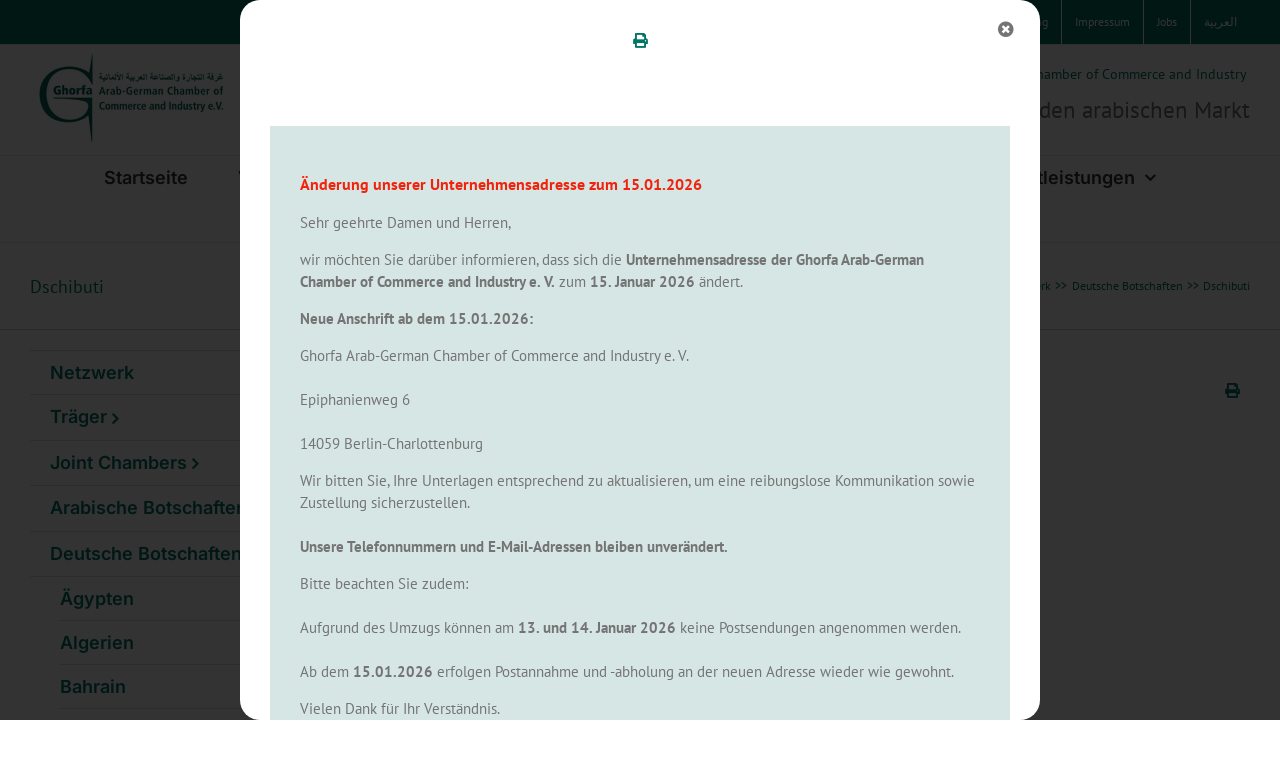

--- FILE ---
content_type: text/html; charset=UTF-8
request_url: https://www.ghorfa.de/de/netzwerk/deutsche-botschaften/dschibuti/
body_size: 25297
content:
<!DOCTYPE html>
<html class="avada-html-layout-wide avada-html-header-position-top" lang="de-DE" prefix="og: http://ogp.me/ns# fb: http://ogp.me/ns/fb#">
<head>
<meta http-equiv="X-UA-Compatible" content="IE=edge"/>
<meta http-equiv="Content-Type" content="text/html; charset=utf-8"/>
<meta name="viewport" content="width=device-width, initial-scale=1"/>
<title>Dschibuti &#8211; Ghorfa Arab-German Chamber of Commerce and Industry</title>
<meta name='robots' content='max-image-preview:large'/>
<link rel="alternate" href="https://www.ghorfa.de/de/netzwerk/deutsche-botschaften/dschibuti/" hreflang="de"/>
<link rel="alternate" href="https://www.ghorfa.de/ar/netzwerk_ar/deutsche-botschaften_ar/dschibuti_ar/" hreflang="ar"/>
<link rel="icon" href="https://www.ghorfa.de/wp-content/uploads/favicon.png" type="image/png"/>
<link rel="alternate" title="oEmbed (JSON)" type="application/json+oembed" href="https://www.ghorfa.de/wp-json/oembed/1.0/embed?url=https%3A%2F%2Fwww.ghorfa.de%2Fde%2Fnetzwerk%2Fdeutsche-botschaften%2Fdschibuti%2F&#038;lang=de"/>
<link rel="alternate" title="oEmbed (XML)" type="text/xml+oembed" href="https://www.ghorfa.de/wp-json/oembed/1.0/embed?url=https%3A%2F%2Fwww.ghorfa.de%2Fde%2Fnetzwerk%2Fdeutsche-botschaften%2Fdschibuti%2F&#038;format=xml&#038;lang=de"/>
<meta name="description" content="Embassy of the Federal Republic of Germany Ambassador: H.E. Michael Häusler German Embassy in Djibouti Ville, Djibouti Lotissement Haramous B.P. 2082 Djibouti Ville Djibouti E-Mail: info(at)dschi.diplo.de Website: www.djibouti.diplo.de"/>
<meta property="og:locale" content="de_DE"/>
<meta property="og:type" content="article"/>
<meta property="og:site_name" content="Ghorfa Arab-German Chamber of Commerce and Industry"/>
<meta property="og:title" content="Dschibuti"/>
<meta property="og:description" content="Embassy of the Federal Republic of Germany Ambassador: H.E. Michael Häusler German Embassy in Djibouti Ville, Djibouti Lotissement Haramous B.P. 2082 Djibouti Ville Djibouti E-Mail: info(at)dschi.diplo.de Website: www.djibouti.diplo.de"/>
<meta property="og:url" content="https://www.ghorfa.de/de/netzwerk/deutsche-botschaften/dschibuti/"/>
<meta property="article:modified_time" content="2021-11-22T14:44:52+01:00"/>
<meta property="og:image" content="https://www.ghorfa.de/wp-content/uploads/Ghorfa_Logo.jpg"/>
<meta property="og:image:width" content="200"/>
<meta property="og:image:height" content="100"/>
<meta property="og:image:type" content="image/jpeg"/>
<style id='wp-img-auto-sizes-contain-inline-css'>img:is([sizes=auto i],[sizes^="auto," i]){contain-intrinsic-size:3000px 1500px}</style>
<link rel="stylesheet" type="text/css" href="//www.ghorfa.de/wp-content/cache/wpfc-minified/9mcvs1ts/9j4wl.css" media="all"/>
<script data-wpfc-render="false">(function(){let events=["mousemove", "wheel", "scroll", "touchstart", "touchmove"];let fired=false;events.forEach(function(event){window.addEventListener(event, function(){if(fired===false){fired=true;setTimeout(function(){ (function(d,s){var f=d.getElementsByTagName(s)[0];j=d.createElement(s);j.setAttribute('type', 'text/javascript');j.setAttribute('src', 'https://www.ghorfa.de/wp-content/plugins/cookie-law-info/legacy/public/js/cookie-law-info-public.js');j.setAttribute('id', 'cookie-law-info-js');f.parentNode.insertBefore(j,f);})(document,'script'); }, 100);}},{once: true});});})();</script>
<link rel="https://api.w.org/" href="https://www.ghorfa.de/wp-json/"/><link rel="alternate" title="JSON" type="application/json" href="https://www.ghorfa.de/wp-json/wp/v2/pages/19189"/><link rel="canonical" href="https://www.ghorfa.de/de/netzwerk/deutsche-botschaften/dschibuti/"/>
<style id="css-fb-visibility">@media screen and (max-width:640px){.fusion-no-small-visibility{display:none !important;}body .sm-text-align-center{text-align:center !important;}body .sm-text-align-left{text-align:left !important;}body .sm-text-align-right{text-align:right !important;}body .sm-text-align-justify{text-align:justify !important;}body .sm-flex-align-center{justify-content:center !important;}body .sm-flex-align-flex-start{justify-content:flex-start !important;}body .sm-flex-align-flex-end{justify-content:flex-end !important;}body .sm-mx-auto{margin-left:auto !important;margin-right:auto !important;}body .sm-ml-auto{margin-left:auto !important;}body .sm-mr-auto{margin-right:auto !important;}body .fusion-absolute-position-small{position:absolute;width:100%;}.awb-sticky.awb-sticky-small{ position: sticky; top: var(--awb-sticky-offset,0); }}@media screen and (min-width: 641px) and (max-width: 1024px){.fusion-no-medium-visibility{display:none !important;}body .md-text-align-center{text-align:center !important;}body .md-text-align-left{text-align:left !important;}body .md-text-align-right{text-align:right !important;}body .md-text-align-justify{text-align:justify !important;}body .md-flex-align-center{justify-content:center !important;}body .md-flex-align-flex-start{justify-content:flex-start !important;}body .md-flex-align-flex-end{justify-content:flex-end !important;}body .md-mx-auto{margin-left:auto !important;margin-right:auto !important;}body .md-ml-auto{margin-left:auto !important;}body .md-mr-auto{margin-right:auto !important;}body .fusion-absolute-position-medium{position:absolute;width:100%;}.awb-sticky.awb-sticky-medium{ position: sticky; top: var(--awb-sticky-offset,0); }}@media screen and (min-width:1025px){.fusion-no-large-visibility{display:none !important;}body .lg-text-align-center{text-align:center !important;}body .lg-text-align-left{text-align:left !important;}body .lg-text-align-right{text-align:right !important;}body .lg-text-align-justify{text-align:justify !important;}body .lg-flex-align-center{justify-content:center !important;}body .lg-flex-align-flex-start{justify-content:flex-start !important;}body .lg-flex-align-flex-end{justify-content:flex-end !important;}body .lg-mx-auto{margin-left:auto !important;margin-right:auto !important;}body .lg-ml-auto{margin-left:auto !important;}body .lg-mr-auto{margin-right:auto !important;}body .fusion-absolute-position-large{position:absolute;width:100%;}.awb-sticky.awb-sticky-large{ position: sticky; top: var(--awb-sticky-offset,0); }}</style><meta name="generator" content="Powered by Slider Revolution 6.7.39 - responsive, Mobile-Friendly Slider Plugin for WordPress with comfortable drag and drop interface."/>
<script data-wpfc-render="false">(function(){let events=["mousemove", "wheel", "scroll", "touchstart", "touchmove"];let fired=false;events.forEach(function(event){window.addEventListener(event, function(){if(fired===false){fired=true;setTimeout(function(){ (function(d,s){var f=d.getElementsByTagName(s)[0];j=d.createElement(s);j.setAttribute('src', 'https://www.googletagmanager.com/gtag/js?id=UA-50859047-2');f.parentNode.insertBefore(j,f);})(document,'script'); }, 200);}},{once: true});});})();</script>
<script>window.dataLayer=window.dataLayer||[];
function gtag(){dataLayer.push(arguments);}
gtag('js', new Date());
gtag('config', 'UA-50859047-2');</script>
<meta name="google-site-verification" content="4O4BwnJUWurc7fZobWWqICGP2KKNqTdKzM6auAfBFkE"/><style>:root,::before,::after{--mec-color-skin: #007566;--mec-color-skin-rgba-1: rgba(0,117,102,.25);--mec-color-skin-rgba-2: rgba(0,117,102,.5);--mec-color-skin-rgba-3: rgba(0,117,102,.75);--mec-color-skin-rgba-4: rgba(0,117,102,.11);--mec-primary-border-radius: ;--mec-secondary-border-radius: ;--mec-container-normal-width: 100%;--mec-container-large-width: 100%;--mec-fes-main-color: #40d9f1;--mec-fes-main-color-rgba-1: rgba(64, 217, 241, 0.12);--mec-fes-main-color-rgba-2: rgba(64, 217, 241, 0.23);--mec-fes-main-color-rgba-3: rgba(64, 217, 241, 0.03);--mec-fes-main-color-rgba-4: rgba(64, 217, 241, 0.3);--mec-fes-main-color-rgba-5: rgb(64 217 241 / 7%);--mec-fes-main-color-rgba-6: rgba(64, 217, 241, 0.2);</style><style>@media (min-width: 961px)
.mec-wrap .col-md-3{width:35% !important;}
.mec-wrap .col-md-9{width:100% !important;}
.mec-event-list-minimal .mec-event-title{font-size:16px !important;text-transform:none !important;padding-top:0px !important;}</style>
<style id='global-styles-inline-css'>:root{--wp--preset--aspect-ratio--square:1;--wp--preset--aspect-ratio--4-3:4/3;--wp--preset--aspect-ratio--3-4:3/4;--wp--preset--aspect-ratio--3-2:3/2;--wp--preset--aspect-ratio--2-3:2/3;--wp--preset--aspect-ratio--16-9:16/9;--wp--preset--aspect-ratio--9-16:9/16;--wp--preset--color--black:#000000;--wp--preset--color--cyan-bluish-gray:#abb8c3;--wp--preset--color--white:#ffffff;--wp--preset--color--pale-pink:#f78da7;--wp--preset--color--vivid-red:#cf2e2e;--wp--preset--color--luminous-vivid-orange:#ff6900;--wp--preset--color--luminous-vivid-amber:#fcb900;--wp--preset--color--light-green-cyan:#7bdcb5;--wp--preset--color--vivid-green-cyan:#00d084;--wp--preset--color--pale-cyan-blue:#8ed1fc;--wp--preset--color--vivid-cyan-blue:#0693e3;--wp--preset--color--vivid-purple:#9b51e0;--wp--preset--color--awb-color-1:#ffffff;--wp--preset--color--awb-color-2:#f6f6f6;--wp--preset--color--awb-color-3:#e0dede;--wp--preset--color--awb-color-4:#a0ce4e;--wp--preset--color--awb-color-5:#747474;--wp--preset--color--awb-color-6:#007566;--wp--preset--color--awb-color-7:rgba(6,102,90,0.57);--wp--preset--color--awb-color-8:#333333;--wp--preset--color--awb-color-custom-10:#ebeaea;--wp--preset--color--awb-color-custom-11:#bfbfbf;--wp--preset--color--awb-color-custom-12:#8c8989;--wp--preset--color--awb-color-custom-13:#e8e8e8;--wp--preset--color--awb-color-custom-14:#363839;--wp--preset--color--awb-color-custom-15:#65bc7b;--wp--preset--color--awb-color-custom-16:#f8f8f8;--wp--preset--color--awb-color-custom-17:#dddddd;--wp--preset--color--awb-color-custom-1:#fcbe0d;--wp--preset--color--awb-color-custom-2:#f2230c;--wp--preset--gradient--vivid-cyan-blue-to-vivid-purple:linear-gradient(135deg,rgb(6,147,227) 0%,rgb(155,81,224) 100%);--wp--preset--gradient--light-green-cyan-to-vivid-green-cyan:linear-gradient(135deg,rgb(122,220,180) 0%,rgb(0,208,130) 100%);--wp--preset--gradient--luminous-vivid-amber-to-luminous-vivid-orange:linear-gradient(135deg,rgb(252,185,0) 0%,rgb(255,105,0) 100%);--wp--preset--gradient--luminous-vivid-orange-to-vivid-red:linear-gradient(135deg,rgb(255,105,0) 0%,rgb(207,46,46) 100%);--wp--preset--gradient--very-light-gray-to-cyan-bluish-gray:linear-gradient(135deg,rgb(238,238,238) 0%,rgb(169,184,195) 100%);--wp--preset--gradient--cool-to-warm-spectrum:linear-gradient(135deg,rgb(74,234,220) 0%,rgb(151,120,209) 20%,rgb(207,42,186) 40%,rgb(238,44,130) 60%,rgb(251,105,98) 80%,rgb(254,248,76) 100%);--wp--preset--gradient--blush-light-purple:linear-gradient(135deg,rgb(255,206,236) 0%,rgb(152,150,240) 100%);--wp--preset--gradient--blush-bordeaux:linear-gradient(135deg,rgb(254,205,165) 0%,rgb(254,45,45) 50%,rgb(107,0,62) 100%);--wp--preset--gradient--luminous-dusk:linear-gradient(135deg,rgb(255,203,112) 0%,rgb(199,81,192) 50%,rgb(65,88,208) 100%);--wp--preset--gradient--pale-ocean:linear-gradient(135deg,rgb(255,245,203) 0%,rgb(182,227,212) 50%,rgb(51,167,181) 100%);--wp--preset--gradient--electric-grass:linear-gradient(135deg,rgb(202,248,128) 0%,rgb(113,206,126) 100%);--wp--preset--gradient--midnight:linear-gradient(135deg,rgb(2,3,129) 0%,rgb(40,116,252) 100%);--wp--preset--font-size--small:11.25px;--wp--preset--font-size--medium:20px;--wp--preset--font-size--large:22.5px;--wp--preset--font-size--x-large:42px;--wp--preset--font-size--normal:15px;--wp--preset--font-size--xlarge:30px;--wp--preset--font-size--huge:45px;--wp--preset--spacing--20:0.44rem;--wp--preset--spacing--30:0.67rem;--wp--preset--spacing--40:1rem;--wp--preset--spacing--50:1.5rem;--wp--preset--spacing--60:2.25rem;--wp--preset--spacing--70:3.38rem;--wp--preset--spacing--80:5.06rem;--wp--preset--shadow--natural:6px 6px 9px rgba(0, 0, 0, 0.2);--wp--preset--shadow--deep:12px 12px 50px rgba(0, 0, 0, 0.4);--wp--preset--shadow--sharp:6px 6px 0px rgba(0, 0, 0, 0.2);--wp--preset--shadow--outlined:6px 6px 0px -3px rgb(255, 255, 255), 6px 6px rgb(0, 0, 0);--wp--preset--shadow--crisp:6px 6px 0px rgb(0, 0, 0);}:where(.is-layout-flex){gap:0.5em;}:where(.is-layout-grid){gap:0.5em;}body .is-layout-flex{display:flex;}.is-layout-flex{flex-wrap:wrap;align-items:center;}.is-layout-flex > :is(*, div){margin:0;}body .is-layout-grid{display:grid;}.is-layout-grid > :is(*, div){margin:0;}:where(.wp-block-columns.is-layout-flex){gap:2em;}:where(.wp-block-columns.is-layout-grid){gap:2em;}:where(.wp-block-post-template.is-layout-flex){gap:1.25em;}:where(.wp-block-post-template.is-layout-grid){gap:1.25em;}.has-black-color{color:var(--wp--preset--color--black) !important;}.has-cyan-bluish-gray-color{color:var(--wp--preset--color--cyan-bluish-gray) !important;}.has-white-color{color:var(--wp--preset--color--white) !important;}.has-pale-pink-color{color:var(--wp--preset--color--pale-pink) !important;}.has-vivid-red-color{color:var(--wp--preset--color--vivid-red) !important;}.has-luminous-vivid-orange-color{color:var(--wp--preset--color--luminous-vivid-orange) !important;}.has-luminous-vivid-amber-color{color:var(--wp--preset--color--luminous-vivid-amber) !important;}.has-light-green-cyan-color{color:var(--wp--preset--color--light-green-cyan) !important;}.has-vivid-green-cyan-color{color:var(--wp--preset--color--vivid-green-cyan) !important;}.has-pale-cyan-blue-color{color:var(--wp--preset--color--pale-cyan-blue) !important;}.has-vivid-cyan-blue-color{color:var(--wp--preset--color--vivid-cyan-blue) !important;}.has-vivid-purple-color{color:var(--wp--preset--color--vivid-purple) !important;}.has-black-background-color{background-color:var(--wp--preset--color--black) !important;}.has-cyan-bluish-gray-background-color{background-color:var(--wp--preset--color--cyan-bluish-gray) !important;}.has-white-background-color{background-color:var(--wp--preset--color--white) !important;}.has-pale-pink-background-color{background-color:var(--wp--preset--color--pale-pink) !important;}.has-vivid-red-background-color{background-color:var(--wp--preset--color--vivid-red) !important;}.has-luminous-vivid-orange-background-color{background-color:var(--wp--preset--color--luminous-vivid-orange) !important;}.has-luminous-vivid-amber-background-color{background-color:var(--wp--preset--color--luminous-vivid-amber) !important;}.has-light-green-cyan-background-color{background-color:var(--wp--preset--color--light-green-cyan) !important;}.has-vivid-green-cyan-background-color{background-color:var(--wp--preset--color--vivid-green-cyan) !important;}.has-pale-cyan-blue-background-color{background-color:var(--wp--preset--color--pale-cyan-blue) !important;}.has-vivid-cyan-blue-background-color{background-color:var(--wp--preset--color--vivid-cyan-blue) !important;}.has-vivid-purple-background-color{background-color:var(--wp--preset--color--vivid-purple) !important;}.has-black-border-color{border-color:var(--wp--preset--color--black) !important;}.has-cyan-bluish-gray-border-color{border-color:var(--wp--preset--color--cyan-bluish-gray) !important;}.has-white-border-color{border-color:var(--wp--preset--color--white) !important;}.has-pale-pink-border-color{border-color:var(--wp--preset--color--pale-pink) !important;}.has-vivid-red-border-color{border-color:var(--wp--preset--color--vivid-red) !important;}.has-luminous-vivid-orange-border-color{border-color:var(--wp--preset--color--luminous-vivid-orange) !important;}.has-luminous-vivid-amber-border-color{border-color:var(--wp--preset--color--luminous-vivid-amber) !important;}.has-light-green-cyan-border-color{border-color:var(--wp--preset--color--light-green-cyan) !important;}.has-vivid-green-cyan-border-color{border-color:var(--wp--preset--color--vivid-green-cyan) !important;}.has-pale-cyan-blue-border-color{border-color:var(--wp--preset--color--pale-cyan-blue) !important;}.has-vivid-cyan-blue-border-color{border-color:var(--wp--preset--color--vivid-cyan-blue) !important;}.has-vivid-purple-border-color{border-color:var(--wp--preset--color--vivid-purple) !important;}.has-vivid-cyan-blue-to-vivid-purple-gradient-background{background:var(--wp--preset--gradient--vivid-cyan-blue-to-vivid-purple) !important;}.has-light-green-cyan-to-vivid-green-cyan-gradient-background{background:var(--wp--preset--gradient--light-green-cyan-to-vivid-green-cyan) !important;}.has-luminous-vivid-amber-to-luminous-vivid-orange-gradient-background{background:var(--wp--preset--gradient--luminous-vivid-amber-to-luminous-vivid-orange) !important;}.has-luminous-vivid-orange-to-vivid-red-gradient-background{background:var(--wp--preset--gradient--luminous-vivid-orange-to-vivid-red) !important;}.has-very-light-gray-to-cyan-bluish-gray-gradient-background{background:var(--wp--preset--gradient--very-light-gray-to-cyan-bluish-gray) !important;}.has-cool-to-warm-spectrum-gradient-background{background:var(--wp--preset--gradient--cool-to-warm-spectrum) !important;}.has-blush-light-purple-gradient-background{background:var(--wp--preset--gradient--blush-light-purple) !important;}.has-blush-bordeaux-gradient-background{background:var(--wp--preset--gradient--blush-bordeaux) !important;}.has-luminous-dusk-gradient-background{background:var(--wp--preset--gradient--luminous-dusk) !important;}.has-pale-ocean-gradient-background{background:var(--wp--preset--gradient--pale-ocean) !important;}.has-electric-grass-gradient-background{background:var(--wp--preset--gradient--electric-grass) !important;}.has-midnight-gradient-background{background:var(--wp--preset--gradient--midnight) !important;}.has-small-font-size{font-size:var(--wp--preset--font-size--small) !important;}.has-medium-font-size{font-size:var(--wp--preset--font-size--medium) !important;}.has-large-font-size{font-size:var(--wp--preset--font-size--large) !important;}.has-x-large-font-size{font-size:var(--wp--preset--font-size--x-large) !important;}</style>
<style id='wp-block-library-inline-css'>:root{--wp-block-synced-color:#7a00df;--wp-block-synced-color--rgb:122,0,223;--wp-bound-block-color:var(--wp-block-synced-color);--wp-editor-canvas-background:#ddd;--wp-admin-theme-color:#007cba;--wp-admin-theme-color--rgb:0,124,186;--wp-admin-theme-color-darker-10:#006ba1;--wp-admin-theme-color-darker-10--rgb:0,107,160.5;--wp-admin-theme-color-darker-20:#005a87;--wp-admin-theme-color-darker-20--rgb:0,90,135;--wp-admin-border-width-focus:2px}@media (min-resolution:192dpi){:root{--wp-admin-border-width-focus:1.5px}}.wp-element-button{cursor:pointer}:root .has-very-light-gray-background-color{background-color:#eee}:root .has-very-dark-gray-background-color{background-color:#313131}:root .has-very-light-gray-color{color:#eee}:root .has-very-dark-gray-color{color:#313131}:root .has-vivid-green-cyan-to-vivid-cyan-blue-gradient-background{background:linear-gradient(135deg,#00d084,#0693e3)}:root .has-purple-crush-gradient-background{background:linear-gradient(135deg,#34e2e4,#4721fb 50%,#ab1dfe)}:root .has-hazy-dawn-gradient-background{background:linear-gradient(135deg,#faaca8,#dad0ec)}:root .has-subdued-olive-gradient-background{background:linear-gradient(135deg,#fafae1,#67a671)}:root .has-atomic-cream-gradient-background{background:linear-gradient(135deg,#fdd79a,#004a59)}:root .has-nightshade-gradient-background{background:linear-gradient(135deg,#330968,#31cdcf)}:root .has-midnight-gradient-background{background:linear-gradient(135deg,#020381,#2874fc)}:root{--wp--preset--font-size--normal:16px;--wp--preset--font-size--huge:42px}.has-regular-font-size{font-size:1em}.has-larger-font-size{font-size:2.625em}.has-normal-font-size{font-size:var(--wp--preset--font-size--normal)}.has-huge-font-size{font-size:var(--wp--preset--font-size--huge)}.has-text-align-center{text-align:center}.has-text-align-left{text-align:left}.has-text-align-right{text-align:right}.has-fit-text{white-space:nowrap!important}#end-resizable-editor-section{display:none}.aligncenter{clear:both}.items-justified-left{justify-content:flex-start}.items-justified-center{justify-content:center}.items-justified-right{justify-content:flex-end}.items-justified-space-between{justify-content:space-between}.screen-reader-text{border:0;clip-path:inset(50%);height:1px;margin:-1px;overflow:hidden;padding:0;position:absolute;width:1px;word-wrap:normal!important}.screen-reader-text:focus{background-color:#ddd;clip-path:none;color:#444;display:block;font-size:1em;height:auto;left:5px;line-height:normal;padding:15px 23px 14px;text-decoration:none;top:5px;width:auto;z-index:100000}html :where(.has-border-color){border-style:solid}html :where([style*=border-top-color]){border-top-style:solid}html :where([style*=border-right-color]){border-right-style:solid}html :where([style*=border-bottom-color]){border-bottom-style:solid}html :where([style*=border-left-color]){border-left-style:solid}html :where([style*=border-width]){border-style:solid}html :where([style*=border-top-width]){border-top-style:solid}html :where([style*=border-right-width]){border-right-style:solid}html :where([style*=border-bottom-width]){border-bottom-style:solid}html :where([style*=border-left-width]){border-left-style:solid}html :where(img[class*=wp-image-]){height:auto;max-width:100%}:where(figure){margin:0 0 1em}html :where(.is-position-sticky){--wp-admin--admin-bar--position-offset:var(--wp-admin--admin-bar--height,0px)}@media screen and (max-width:600px){html :where(.is-position-sticky){--wp-admin--admin-bar--position-offset:0px}}</style>
<style id='wp-block-library-theme-inline-css'>.wp-block-audio :where(figcaption){color:#555;font-size:13px;text-align:center}.is-dark-theme .wp-block-audio :where(figcaption){color:#ffffffa6}.wp-block-audio{margin:0 0 1em}.wp-block-code{border:1px solid #ccc;border-radius:4px;font-family:Menlo,Consolas,monaco,monospace;padding:.8em 1em}.wp-block-embed :where(figcaption){color:#555;font-size:13px;text-align:center}.is-dark-theme .wp-block-embed :where(figcaption){color:#ffffffa6}.wp-block-embed{margin:0 0 1em}.blocks-gallery-caption{color:#555;font-size:13px;text-align:center}.is-dark-theme .blocks-gallery-caption{color:#ffffffa6}:root :where(.wp-block-image figcaption){color:#555;font-size:13px;text-align:center}.is-dark-theme :root :where(.wp-block-image figcaption){color:#ffffffa6}.wp-block-image{margin:0 0 1em}.wp-block-pullquote{border-bottom:4px solid;border-top:4px solid;color:currentColor;margin-bottom:1.75em}.wp-block-pullquote :where(cite),.wp-block-pullquote :where(footer),.wp-block-pullquote__citation{color:currentColor;font-size:.8125em;font-style:normal;text-transform:uppercase}.wp-block-quote{border-left:.25em solid;margin:0 0 1.75em;padding-left:1em}.wp-block-quote cite,.wp-block-quote footer{color:currentColor;font-size:.8125em;font-style:normal;position:relative}.wp-block-quote:where(.has-text-align-right){border-left:none;border-right:.25em solid;padding-left:0;padding-right:1em}.wp-block-quote:where(.has-text-align-center){border:none;padding-left:0}.wp-block-quote.is-large,.wp-block-quote.is-style-large,.wp-block-quote:where(.is-style-plain){border:none}.wp-block-search .wp-block-search__label{font-weight:700}.wp-block-search__button{border:1px solid #ccc;padding:.375em .625em}:where(.wp-block-group.has-background){padding:1.25em 2.375em}.wp-block-separator.has-css-opacity{opacity:.4}.wp-block-separator{border:none;border-bottom:2px solid;margin-left:auto;margin-right:auto}.wp-block-separator.has-alpha-channel-opacity{opacity:1}.wp-block-separator:not(.is-style-wide):not(.is-style-dots){width:100px}.wp-block-separator.has-background:not(.is-style-dots){border-bottom:none;height:1px}.wp-block-separator.has-background:not(.is-style-wide):not(.is-style-dots){height:2px}.wp-block-table{margin:0 0 1em}.wp-block-table td,.wp-block-table th{word-break:normal}.wp-block-table :where(figcaption){color:#555;font-size:13px;text-align:center}.is-dark-theme .wp-block-table :where(figcaption){color:#ffffffa6}.wp-block-video :where(figcaption){color:#555;font-size:13px;text-align:center}.is-dark-theme .wp-block-video :where(figcaption){color:#ffffffa6}.wp-block-video{margin:0 0 1em}:root :where(.wp-block-template-part.has-background){margin-bottom:0;margin-top:0;padding:1.25em 2.375em}</style>
<style id='classic-theme-styles-inline-css'>.wp-block-button__link{color:#fff;background-color:#32373c;border-radius:9999px;box-shadow:none;text-decoration:none;padding:calc(.667em + 2px) calc(1.333em + 2px);font-size:1.125em}.wp-block-file__button{background:#32373c;color:#fff;text-decoration:none}</style>
<link rel="stylesheet" type="text/css" href="//www.ghorfa.de/wp-content/cache/wpfc-minified/ml8r86a8/8is8u.css" media="all"/>
<style id='rs-plugin-settings-inline-css'>.tp-caption a{color:#ff7302;text-shadow:none;-webkit-transition:all 0.2s ease-out;-moz-transition:all 0.2s ease-out;-o-transition:all 0.2s ease-out;-ms-transition:all 0.2s ease-out}.tp-caption a:hover{color:#ffa902}.avada_huge_white_text{position:absolute;color:#ffffff;font-size:130px;line-height:45px;font-family:museoslab500regular;text-shadow:0px 2px 5px rgba(0,0,0,1)}.avada_huge_black_text{position:absolute;color:#000000;font-size:130px;line-height:45px;font-family:museoslab500regular}.avada_big_black_text{position:absolute;color:#333333;font-size:42px;line-height:45px;font-family:museoslab500regular}.avada_big_white_text{position:absolute;color:#fff;font-size:42px;line-height:45px;font-family:museoslab500regular}.avada_big_black_text_center{position:absolute;color:#333333;font-size:38px;line-height:45px;font-family:museoslab500regular;text-align:center}.avada_med_green_text{position:absolute;color:#A0CE4E;font-size:24px;line-height:24px;font-family:PTSansRegular,Arial,Helvetica,sans-serif}.avada_small_gray_text{position:absolute;color:#747474;font-size:13px;line-height:20px;font-family:PTSansRegular,Arial,Helvetica,sans-serif}.avada_small_white_text{position:absolute;color:#fff;font-size:13px;line-height:20px;font-family:PTSansRegular,Arial,Helvetica,sans-serif;text-shadow:0px 2px 5px rgba(0,0,0,0.5);font-weight:700}.avada_block_black{position:absolute;color:#A0CE4E;text-shadow:none;font-size:22px;line-height:34px;padding:0px 10px;padding-top:1px;margin:0px;border-width:0px;border-style:none;background-color:#000;font-family:PTSansRegular,Arial,Helvetica,sans-serif}.avada_block_green{position:absolute;color:#000;text-shadow:none;font-size:22px;line-height:34px;padding:0px 10px;padding-top:1px;margin:0px;border-width:0px;border-style:none;background-color:#A0CE4E;font-family:PTSansRegular,Arial,Helvetica,sans-serif}.avada_block_white{position:absolute;color:#fff;text-shadow:none;font-size:22px;line-height:34px;padding:0px 10px;padding-top:1px;margin:0px;border-width:0px;border-style:none;background-color:#000;font-family:PTSansRegular,Arial,Helvetica,sans-serif}.avada_block_white_trans{position:absolute;color:#fff;text-shadow:none;font-size:22px;line-height:34px;padding:0px 10px;padding-top:1px;margin:0px;border-width:0px;border-style:none;background-color:rgba(0,0,0,0.6);font-family:PTSansRegular,Arial,Helvetica,sans-serif}.avada_huge_white_text{position:absolute;color:#ffffff;font-size:130px;line-height:45px;font-family:museoslab500regular;text-shadow:0px 2px 5px rgba(0,0,0,1)}.avada_huge_black_text{position:absolute;color:#000000;font-size:130px;line-height:45px;font-family:museoslab500regular}.avada_big_black_text{position:absolute;color:#333333;font-size:42px;line-height:45px;font-family:museoslab500regular}.avada_big_white_text{position:absolute;color:#fff;font-size:42px;line-height:45px;font-family:museoslab500regular}.avada_big_black_text_center{position:absolute;color:#333333;font-size:38px;line-height:45px;font-family:museoslab500regular;text-align:center}.avada_med_green_text{position:absolute;color:#A0CE4E;font-size:24px;line-height:24px;font-family:PTSansRegular,Arial,Helvetica,sans-serif}.avada_small_gray_text{position:absolute;color:#747474;font-size:13px;line-height:20px;font-family:PTSansRegular,Arial,Helvetica,sans-serif}.avada_small_white_text{position:absolute;color:#fff;font-size:13px;line-height:20px;font-family:PTSansRegular,Arial,Helvetica,sans-serif;text-shadow:0px 2px 5px rgba(0,0,0,0.5);font-weight:700}.avada_block_black{position:absolute;color:#A0CE4E;text-shadow:none;font-size:22px;line-height:34px;padding:0px 10px;padding-top:1px;margin:0px;border-width:0px;border-style:none;background-color:#000;font-family:PTSansRegular,Arial,Helvetica,sans-serif}.avada_block_green{position:absolute;color:#000;text-shadow:none;font-size:22px;line-height:34px;padding:0px 10px;padding-top:1px;margin:0px;border-width:0px;border-style:none;background-color:#A0CE4E;font-family:PTSansRegular,Arial,Helvetica,sans-serif}.avada_block_white{position:absolute;color:#fff;text-shadow:none;font-size:22px;line-height:34px;padding:0px 10px;padding-top:1px;margin:0px;border-width:0px;border-style:none;background-color:#000;font-family:PTSansRegular,Arial,Helvetica,sans-serif}.avada_block_white_trans{position:absolute;color:#fff;text-shadow:none;font-size:22px;line-height:34px;padding:0px 10px;padding-top:1px;margin:0px;border-width:0px;border-style:none;background-color:rgba(0,0,0,0.6);font-family:PTSansRegular,Arial,Helvetica,sans-serif}.avada_huge_white_text{position:absolute;color:#ffffff;font-size:130px;line-height:45px;font-family:museoslab500regular;text-shadow:0px 2px 5px rgba(0,0,0,1)}.avada_huge_black_text{position:absolute;color:#000000;font-size:130px;line-height:45px;font-family:museoslab500regular}.avada_big_black_text{position:absolute;color:#333333;font-size:42px;line-height:45px;font-family:museoslab500regular}.avada_big_white_text{position:absolute;color:#fff;font-size:42px;line-height:45px;font-family:museoslab500regular}.avada_big_black_text_center{position:absolute;color:#333333;font-size:38px;line-height:45px;font-family:museoslab500regular;text-align:center}.avada_med_green_text{position:absolute;color:#A0CE4E;font-size:24px;line-height:24px;font-family:PTSansRegular,Arial,Helvetica,sans-serif}.avada_small_gray_text{position:absolute;color:#747474;font-size:13px;line-height:20px;font-family:PTSansRegular,Arial,Helvetica,sans-serif}.avada_small_white_text{position:absolute;color:#fff;font-size:13px;line-height:20px;font-family:PTSansRegular,Arial,Helvetica,sans-serif;text-shadow:0px 2px 5px rgba(0,0,0,0.5);font-weight:700}.avada_block_black{position:absolute;color:#A0CE4E;text-shadow:none;font-size:22px;line-height:34px;padding:0px 10px;padding-top:1px;margin:0px;border-width:0px;border-style:none;background-color:#000;font-family:PTSansRegular,Arial,Helvetica,sans-serif}.avada_block_green{position:absolute;color:#000;text-shadow:none;font-size:22px;line-height:34px;padding:0px 10px;padding-top:1px;margin:0px;border-width:0px;border-style:none;background-color:#A0CE4E;font-family:PTSansRegular,Arial,Helvetica,sans-serif}.avada_block_white{position:absolute;color:#fff;text-shadow:none;font-size:22px;line-height:34px;padding:0px 10px;padding-top:1px;margin:0px;border-width:0px;border-style:none;background-color:#000;font-family:PTSansRegular,Arial,Helvetica,sans-serif}.avada_block_white_trans{position:absolute;color:#fff;text-shadow:none;font-size:22px;line-height:34px;padding:0px 10px;padding-top:1px;margin:0px;border-width:0px;border-style:none;background-color:rgba(0,0,0,0.6);font-family:PTSansRegular,Arial,Helvetica,sans-serif}.avada_huge_white_text{position:absolute;color:#ffffff;font-size:130px;line-height:45px;font-family:museoslab500regular;text-shadow:0px 2px 5px rgba(0,0,0,1)}.avada_huge_black_text{position:absolute;color:#000000;font-size:130px;line-height:45px;font-family:museoslab500regular}.avada_big_black_text{position:absolute;color:#333333;font-size:42px;line-height:45px;font-family:museoslab500regular}.avada_big_white_text{position:absolute;color:#fff;font-size:42px;line-height:45px;font-family:museoslab500regular}.avada_big_black_text_center{position:absolute;color:#333333;font-size:38px;line-height:45px;font-family:museoslab500regular;text-align:center}.avada_med_green_text{position:absolute;color:#A0CE4E;font-size:24px;line-height:24px;font-family:PTSansRegular,Arial,Helvetica,sans-serif}.avada_small_gray_text{position:absolute;color:#747474;font-size:13px;line-height:20px;font-family:PTSansRegular,Arial,Helvetica,sans-serif}.avada_small_white_text{position:absolute;color:#fff;font-size:13px;line-height:20px;font-family:PTSansRegular,Arial,Helvetica,sans-serif;text-shadow:0px 2px 5px rgba(0,0,0,0.5);font-weight:700}.avada_block_black{position:absolute;color:#A0CE4E;text-shadow:none;font-size:22px;line-height:34px;padding:0px 10px;padding-top:1px;margin:0px;border-width:0px;border-style:none;background-color:#000;font-family:PTSansRegular,Arial,Helvetica,sans-serif}.avada_block_green{position:absolute;color:#000;text-shadow:none;font-size:22px;line-height:34px;padding:0px 10px;padding-top:1px;margin:0px;border-width:0px;border-style:none;background-color:#A0CE4E;font-family:PTSansRegular,Arial,Helvetica,sans-serif}.avada_block_white{position:absolute;color:#fff;text-shadow:none;font-size:22px;line-height:34px;padding:0px 10px;padding-top:1px;margin:0px;border-width:0px;border-style:none;background-color:#000;font-family:PTSansRegular,Arial,Helvetica,sans-serif}.avada_block_white_trans{position:absolute;color:#fff;text-shadow:none;font-size:22px;line-height:34px;padding:0px 10px;padding-top:1px;margin:0px;border-width:0px;border-style:none;background-color:rgba(0,0,0,0.6);font-family:PTSansRegular,Arial,Helvetica,sans-serif}.avada_huge_white_text{position:absolute;color:#ffffff;font-size:130px;line-height:45px;font-family:museoslab500regular;text-shadow:0px 2px 5px rgba(0,0,0,1)}.avada_huge_black_text{position:absolute;color:#000000;font-size:130px;line-height:45px;font-family:museoslab500regular}.avada_big_black_text{position:absolute;color:#333333;font-size:42px;line-height:45px;font-family:museoslab500regular}.avada_big_white_text{position:absolute;color:#fff;font-size:42px;line-height:45px;font-family:museoslab500regular}.avada_big_black_text_center{position:absolute;color:#333333;font-size:38px;line-height:45px;font-family:museoslab500regular;text-align:center}.avada_med_green_text{position:absolute;color:#A0CE4E;font-size:24px;line-height:24px;font-family:PTSansRegular,Arial,Helvetica,sans-serif}.avada_small_gray_text{position:absolute;color:#747474;font-size:13px;line-height:20px;font-family:PTSansRegular,Arial,Helvetica,sans-serif}.avada_small_white_text{position:absolute;color:#fff;font-size:13px;line-height:20px;font-family:PTSansRegular,Arial,Helvetica,sans-serif;text-shadow:0px 2px 5px rgba(0,0,0,0.5);font-weight:700}.avada_block_black{position:absolute;color:#A0CE4E;text-shadow:none;font-size:22px;line-height:34px;padding:0px 10px;padding-top:1px;margin:0px;border-width:0px;border-style:none;background-color:#000;font-family:PTSansRegular,Arial,Helvetica,sans-serif}.avada_block_green{position:absolute;color:#000;text-shadow:none;font-size:22px;line-height:34px;padding:0px 10px;padding-top:1px;margin:0px;border-width:0px;border-style:none;background-color:#A0CE4E;font-family:PTSansRegular,Arial,Helvetica,sans-serif}.avada_block_white{position:absolute;color:#fff;text-shadow:none;font-size:22px;line-height:34px;padding:0px 10px;padding-top:1px;margin:0px;border-width:0px;border-style:none;background-color:#000;font-family:PTSansRegular,Arial,Helvetica,sans-serif}.avada_block_white_trans{position:absolute;color:#fff;text-shadow:none;font-size:22px;line-height:34px;padding:0px 10px;padding-top:1px;margin:0px;border-width:0px;border-style:none;background-color:rgba(0,0,0,0.6);font-family:PTSansRegular,Arial,Helvetica,sans-serif}.avada_huge_white_text{position:absolute;color:#ffffff;font-size:130px;line-height:45px;font-family:museoslab500regular;text-shadow:0px 2px 5px rgba(0,0,0,1)}.avada_huge_black_text{position:absolute;color:#000000;font-size:130px;line-height:45px;font-family:museoslab500regular}.avada_big_black_text{position:absolute;color:#333333;font-size:42px;line-height:45px;font-family:museoslab500regular}.avada_big_white_text{position:absolute;color:#fff;font-size:42px;line-height:45px;font-family:museoslab500regular}.avada_big_black_text_center{position:absolute;color:#333333;font-size:38px;line-height:45px;font-family:museoslab500regular;text-align:center}.avada_med_green_text{position:absolute;color:#A0CE4E;font-size:24px;line-height:24px;font-family:PTSansRegular,Arial,Helvetica,sans-serif}.avada_small_gray_text{position:absolute;color:#747474;font-size:13px;line-height:20px;font-family:PTSansRegular,Arial,Helvetica,sans-serif}.avada_small_white_text{position:absolute;color:#fff;font-size:13px;line-height:20px;font-family:PTSansRegular,Arial,Helvetica,sans-serif;text-shadow:0px 2px 5px rgba(0,0,0,0.5);font-weight:700}.avada_block_black{position:absolute;color:#A0CE4E;text-shadow:none;font-size:22px;line-height:34px;padding:0px 10px;padding-top:1px;margin:0px;border-width:0px;border-style:none;background-color:#000;font-family:PTSansRegular,Arial,Helvetica,sans-serif}.avada_block_green{position:absolute;color:#000;text-shadow:none;font-size:22px;line-height:34px;padding:0px 10px;padding-top:1px;margin:0px;border-width:0px;border-style:none;background-color:#A0CE4E;font-family:PTSansRegular,Arial,Helvetica,sans-serif}.avada_block_white{position:absolute;color:#fff;text-shadow:none;font-size:22px;line-height:34px;padding:0px 10px;padding-top:1px;margin:0px;border-width:0px;border-style:none;background-color:#000;font-family:PTSansRegular,Arial,Helvetica,sans-serif}.avada_block_white_trans{position:absolute;color:#fff;text-shadow:none;font-size:22px;line-height:34px;padding:0px 10px;padding-top:1px;margin:0px;border-width:0px;border-style:none;background-color:rgba(0,0,0,0.6);font-family:PTSansRegular,Arial,Helvetica,sans-serif}.avada_huge_white_text{position:absolute;color:#ffffff;font-size:130px;line-height:45px;font-family:museoslab500regular;text-shadow:0px 2px 5px rgba(0,0,0,1)}.avada_huge_black_text{position:absolute;color:#000000;font-size:130px;line-height:45px;font-family:museoslab500regular}.avada_big_black_text{position:absolute;color:#333333;font-size:42px;line-height:45px;font-family:museoslab500regular}.avada_big_white_text{position:absolute;color:#fff;font-size:42px;line-height:45px;font-family:museoslab500regular}.avada_big_black_text_center{position:absolute;color:#333333;font-size:38px;line-height:45px;font-family:museoslab500regular;text-align:center}.avada_med_green_text{position:absolute;color:#A0CE4E;font-size:24px;line-height:24px;font-family:PTSansRegular,Arial,Helvetica,sans-serif}.avada_small_gray_text{position:absolute;color:#747474;font-size:13px;line-height:20px;font-family:PTSansRegular,Arial,Helvetica,sans-serif}.avada_small_white_text{position:absolute;color:#fff;font-size:13px;line-height:20px;font-family:PTSansRegular,Arial,Helvetica,sans-serif;text-shadow:0px 2px 5px rgba(0,0,0,0.5);font-weight:700}.avada_block_black{position:absolute;color:#A0CE4E;text-shadow:none;font-size:22px;line-height:34px;padding:0px 10px;padding-top:1px;margin:0px;border-width:0px;border-style:none;background-color:#000;font-family:PTSansRegular,Arial,Helvetica,sans-serif}.avada_block_green{position:absolute;color:#000;text-shadow:none;font-size:22px;line-height:34px;padding:0px 10px;padding-top:1px;margin:0px;border-width:0px;border-style:none;background-color:#A0CE4E;font-family:PTSansRegular,Arial,Helvetica,sans-serif}.avada_block_white{position:absolute;color:#fff;text-shadow:none;font-size:22px;line-height:34px;padding:0px 10px;padding-top:1px;margin:0px;border-width:0px;border-style:none;background-color:#000;font-family:PTSansRegular,Arial,Helvetica,sans-serif}.avada_block_white_trans{position:absolute;color:#fff;text-shadow:none;font-size:22px;line-height:34px;padding:0px 10px;padding-top:1px;margin:0px;border-width:0px;border-style:none;background-color:rgba(0,0,0,0.6);font-family:PTSansRegular,Arial,Helvetica,sans-serif}.avada_huge_white_text{position:absolute;color:#ffffff;font-size:130px;line-height:45px;font-family:museoslab500regular;text-shadow:0px 2px 5px rgba(0,0,0,1)}.avada_huge_black_text{position:absolute;color:#000000;font-size:130px;line-height:45px;font-family:museoslab500regular}.avada_big_black_text{position:absolute;color:#333333;font-size:42px;line-height:45px;font-family:museoslab500regular}.avada_big_white_text{position:absolute;color:#fff;font-size:42px;line-height:45px;font-family:museoslab500regular}.avada_big_black_text_center{position:absolute;color:#333333;font-size:38px;line-height:45px;font-family:museoslab500regular;text-align:center}.avada_med_green_text{position:absolute;color:#A0CE4E;font-size:24px;line-height:24px;font-family:PTSansRegular,Arial,Helvetica,sans-serif}.avada_small_gray_text{position:absolute;color:#747474;font-size:13px;line-height:20px;font-family:PTSansRegular,Arial,Helvetica,sans-serif}.avada_small_white_text{position:absolute;color:#fff;font-size:13px;line-height:20px;font-family:PTSansRegular,Arial,Helvetica,sans-serif;text-shadow:0px 2px 5px rgba(0,0,0,0.5);font-weight:700}.avada_block_black{position:absolute;color:#A0CE4E;text-shadow:none;font-size:22px;line-height:34px;padding:0px 10px;padding-top:1px;margin:0px;border-width:0px;border-style:none;background-color:#000;font-family:PTSansRegular,Arial,Helvetica,sans-serif}.avada_block_green{position:absolute;color:#000;text-shadow:none;font-size:22px;line-height:34px;padding:0px 10px;padding-top:1px;margin:0px;border-width:0px;border-style:none;background-color:#A0CE4E;font-family:PTSansRegular,Arial,Helvetica,sans-serif}.avada_block_white{position:absolute;color:#fff;text-shadow:none;font-size:22px;line-height:34px;padding:0px 10px;padding-top:1px;margin:0px;border-width:0px;border-style:none;background-color:#000;font-family:PTSansRegular,Arial,Helvetica,sans-serif}.avada_block_white_trans{position:absolute;color:#fff;text-shadow:none;font-size:22px;line-height:34px;padding:0px 10px;padding-top:1px;margin:0px;border-width:0px;border-style:none;background-color:rgba(0,0,0,0.6);font-family:PTSansRegular,Arial,Helvetica,sans-serif}</style>
<script data-wpfc-render="false">var Wpfcll={s:[],osl:0,scroll:false,i:function(){Wpfcll.ss();window.addEventListener('load',function(){let observer=new MutationObserver(mutationRecords=>{Wpfcll.osl=Wpfcll.s.length;Wpfcll.ss();if(Wpfcll.s.length > Wpfcll.osl){Wpfcll.ls(false);}});observer.observe(document.getElementsByTagName("html")[0],{childList:true,attributes:true,subtree:true,attributeFilter:["src"],attributeOldValue:false,characterDataOldValue:false});Wpfcll.ls(true);});window.addEventListener('scroll',function(){Wpfcll.scroll=true;Wpfcll.ls(false);});window.addEventListener('resize',function(){Wpfcll.scroll=true;Wpfcll.ls(false);});window.addEventListener('click',function(){Wpfcll.scroll=true;Wpfcll.ls(false);});},c:function(e,pageload){var w=document.documentElement.clientHeight || body.clientHeight;var n=0;if(pageload){n=0;}else{n=(w > 800) ? 800:200;n=Wpfcll.scroll ? 800:n;}var er=e.getBoundingClientRect();var t=0;var p=e.parentNode ? e.parentNode:false;if(typeof p.getBoundingClientRect=="undefined"){var pr=false;}else{var pr=p.getBoundingClientRect();}if(er.x==0 && er.y==0){for(var i=0;i < 10;i++){if(p){if(pr.x==0 && pr.y==0){if(p.parentNode){p=p.parentNode;}if(typeof p.getBoundingClientRect=="undefined"){pr=false;}else{pr=p.getBoundingClientRect();}}else{t=pr.top;break;}}};}else{t=er.top;}if(w - t+n > 0){return true;}return false;},r:function(e,pageload){var s=this;var oc,ot;try{oc=e.getAttribute("data-wpfc-original-src");ot=e.getAttribute("data-wpfc-original-srcset");originalsizes=e.getAttribute("data-wpfc-original-sizes");if(s.c(e,pageload)){if(oc || ot){if(e.tagName=="DIV" || e.tagName=="A" || e.tagName=="SPAN"){e.style.backgroundImage="url("+oc+")";e.removeAttribute("data-wpfc-original-src");e.removeAttribute("data-wpfc-original-srcset");e.removeAttribute("onload");}else{if(oc){e.setAttribute('src',oc);}if(ot){e.setAttribute('srcset',ot);}if(originalsizes){e.setAttribute('sizes',originalsizes);}if(e.getAttribute("alt") && e.getAttribute("alt")=="blank"){e.removeAttribute("alt");}e.removeAttribute("data-wpfc-original-src");e.removeAttribute("data-wpfc-original-srcset");e.removeAttribute("data-wpfc-original-sizes");e.removeAttribute("onload");if(e.tagName=="IFRAME"){var y="https://www.youtube.com/embed/";if(navigator.userAgent.match(/\sEdge?\/\d/i)){e.setAttribute('src',e.getAttribute("src").replace(/.+\/templates\/youtube\.html\#/,y));}e.onload=function(){if(typeof window.jQuery !="undefined"){if(jQuery.fn.fitVids){jQuery(e).parent().fitVids({customSelector:"iframe[src]"});}}var s=e.getAttribute("src").match(/templates\/youtube\.html\#(.+)/);if(s){try{var i=e.contentDocument || e.contentWindow;if(i.location.href=="about:blank"){e.setAttribute('src',y+s[1]);}}catch(err){e.setAttribute('src',y+s[1]);}}}}}}else{if(e.tagName=="NOSCRIPT"){if(typeof window.jQuery !="undefined"){if(jQuery(e).attr("data-type")=="wpfc"){e.removeAttribute("data-type");jQuery(e).after(jQuery(e).text());}}}}}}catch(error){console.log(error);console.log("==>",e);}},ss:function(){var i=Array.prototype.slice.call(document.getElementsByTagName("img"));var f=Array.prototype.slice.call(document.getElementsByTagName("iframe"));var d=Array.prototype.slice.call(document.getElementsByTagName("div"));var a=Array.prototype.slice.call(document.getElementsByTagName("a"));var s=Array.prototype.slice.call(document.getElementsByTagName("span"));var n=Array.prototype.slice.call(document.getElementsByTagName("noscript"));this.s=i.concat(f).concat(d).concat(a).concat(s).concat(n);},ls:function(pageload){var s=this;[].forEach.call(s.s,function(e,index){s.r(e,pageload);});}};document.addEventListener('DOMContentLoaded',function(){wpfci();});function wpfci(){Wpfcll.i();}</script>
</head>
<body class="wp-singular page-template-default page page-id-19189 page-child parent-pageid-19155 wp-theme-Avada wp-child-theme-Avada-Child-Theme mec-theme-Avada has-sidebar fusion-image-hovers fusion-pagination-sizing fusion-button_type-flat fusion-button_span-no fusion-button_gradient-linear avada-image-rollover-circle-yes avada-image-rollover-yes avada-image-rollover-direction-left fusion-has-button-gradient pc_unlogged fusion-body ltr fusion-sticky-header avada-has-rev-slider-styles fusion-disable-outline fusion-sub-menu-fade mobile-logo-pos-left layout-wide-mode avada-has-boxed-modal-shadow-none layout-scroll-offset-full avada-has-zero-margin-offset-top fusion-top-header menu-text-align-center mobile-menu-design-modern fusion-show-pagination-text fusion-header-layout-v4 avada-responsive avada-footer-fx-none avada-menu-highlight-style-background fusion-search-form-classic fusion-main-menu-search-dropdown fusion-avatar-square avada-sticky-shrinkage avada-dropdown-styles avada-blog-layout-large avada-blog-archive-layout-large avada-header-shadow-no avada-menu-icon-position-left avada-has-megamenu-shadow avada-has-mainmenu-dropdown-divider avada-has-mobile-menu-search avada-has-main-nav-search-icon avada-has-breadcrumb-mobile-hidden avada-has-pagetitlebar-retina-bg-image avada-has-titlebar-bar_and_content avada-has-pagination-padding avada-flyout-menu-direction-fade avada-ec-views-v1" data-awb-post-id="19189">
<a class="skip-link screen-reader-text" href="#content">Zum Inhalt springen</a>
<div id="boxed-wrapper">
<div id="wrapper" class="fusion-wrapper">
<div id="home" style="position:relative;top:-1px;"></div><header class="fusion-header-wrapper">
<div class="fusion-header-v4 fusion-logo-alignment fusion-logo-left fusion-sticky-menu- fusion-sticky-logo- fusion-mobile-logo- fusion-sticky-menu-only fusion-header-menu-align-center fusion-mobile-menu-design-modern">
<div class="fusion-secondary-header">
<div class="fusion-row">
<div class="fusion-alignright"> <nav class="fusion-secondary-menu" role="navigation" aria-label="Sekundäres Menü"><ul id="menu-deutsch-top" class="menu"><li id="menu-item-50911" class="menu-item menu-item-type-post_type menu-item-object-page menu-item-50911" data-item-id="50911"><a href="https://www.ghorfa.de/de/kontakt/" class="fusion-background-highlight"><span class="menu-text">Kontakt</span></a></li><li id="menu-item-35377" class="menu-item menu-item-type-post_type menu-item-object-page menu-item-privacy-policy menu-item-35377" data-item-id="35377"><a href="https://www.ghorfa.de/de/datenschutzerklaerung/" class="fusion-background-highlight"><span class="menu-text">Datenschutzerklärung</span></a></li><li id="menu-item-50912" class="menu-item menu-item-type-post_type menu-item-object-page menu-item-50912" data-item-id="50912"><a href="https://www.ghorfa.de/de/impressum/" class="fusion-background-highlight"><span class="menu-text">Impressum</span></a></li><li id="menu-item-50913" class="menu-item menu-item-type-post_type menu-item-object-page menu-item-50913" data-item-id="50913"><a href="https://www.ghorfa.de/de/stellenangebote/" class="fusion-background-highlight"><span class="menu-text">Jobs</span></a></li><li id="menu-item-11537-ar" class="lang-item lang-item-31 lang-item-ar lang-item-first menu-item menu-item-type-custom menu-item-object-custom menu-item-11537-ar" data-classes="lang-item" data-item-id="11537-ar"><a href="https://www.ghorfa.de/ar/netzwerk_ar/deutsche-botschaften_ar/dschibuti_ar/" class="fusion-background-highlight" hreflang="ar" lang="ar"><span class="menu-text">العربية</span></a></li></ul></nav><nav class="fusion-mobile-nav-holder fusion-mobile-menu-text-align-left" aria-label="Sekundäres mobiles Menü"></nav></div></div></div><div class="fusion-header-sticky-height"></div><div class="fusion-sticky-header-wrapper"> 
<div class="fusion-header">
<div class="fusion-row">
<div class="fusion-logo" data-margin-top="0px" data-margin-bottom="0px" data-margin-left="0px" data-margin-right="-30px">
<a class="fusion-logo-link" href="https://www.ghorfa.de/de/">
<img src="https://www.ghorfa.de/wp-content/uploads/Ghorfa_Logo.jpg" srcset="https://www.ghorfa.de/wp-content/uploads/Ghorfa_Logo.jpg 1x, https://www.ghorfa.de/wp-content/uploads/Ghorfa_Logo_2x.jpg 2x" width="200" height="100" style="max-height:100px;height:auto;" alt="Ghorfa Arab-German Chamber of Commerce and Industry Logo" data-retina_logo_url="https://www.ghorfa.de/wp-content/uploads/Ghorfa_Logo_2x.jpg" class="fusion-standard-logo"/>
</a>
<div class="fusion-header-content-3-wrapper"> <h3 class="fusion-header-tagline"> <span>Ghorfa Arab-German Chamber of Commerce and Industry</span><br> Ihre Brücke in den arabischen Markt </h3></div></div><div class="fusion-mobile-menu-icons"> <a href="#" class="fusion-icon awb-icon-bars" aria-label="Toggle mobile menu" aria-expanded="false"></a> <a href="#" class="fusion-icon awb-icon-search" aria-label="Toggle mobile search"></a></div></div></div><div class="fusion-secondary-main-menu">
<div class="fusion-row">
<nav class="fusion-main-menu" aria-label="Hauptmenü"><ul id="menu-deutsch-main-menu" class="fusion-menu"><li id="menu-item-11550" class="menu-item menu-item-type-custom menu-item-object-custom menu-item-11550" data-item-id="11550"><a href="/de/start/" class="fusion-background-highlight"><span class="menu-text">Startseite</span></a></li><li id="menu-item-11551" class="menu-item menu-item-type-custom menu-item-object-custom menu-item-has-children menu-item-11551 fusion-dropdown-menu" data-item-id="11551"><a href="/de/foren/" class="fusion-background-highlight"><span class="menu-text">Veranstaltungen</span> <span class="fusion-caret"><i class="fusion-dropdown-indicator" aria-hidden="true"></i></span></a><ul class="sub-menu"><li id="menu-item-11838" class="menu-item menu-item-type-custom menu-item-object-custom menu-item-11838 fusion-dropdown-submenu"><a href="/de/foren/" class="fusion-background-highlight"><span>Foren</span></a></li><li id="menu-item-11837" class="menu-item menu-item-type-custom menu-item-object-custom menu-item-11837 fusion-dropdown-submenu"><a href="/de/messen/" class="fusion-background-highlight"><span>Messen</span></a></li><li id="menu-item-11844" class="menu-item menu-item-type-custom menu-item-object-custom menu-item-11844 fusion-dropdown-submenu"><a href="/de/delegationsreisen/" class="fusion-background-highlight"><span>Delegationsreisen</span></a></li><li id="menu-item-11897" class="menu-item menu-item-type-custom menu-item-object-custom menu-item-11897 fusion-dropdown-submenu"><a href="/de/seminare/" class="fusion-background-highlight"><span>Seminare</span></a></li><li id="menu-item-12059" class="menu-item menu-item-type-custom menu-item-object-custom menu-item-12059 fusion-dropdown-submenu"><a href="/de/events/" class="fusion-background-highlight"><span>Kalender</span></a></li><li id="menu-item-21902" class="menu-item menu-item-type-post_type menu-item-object-page menu-item-21902 fusion-dropdown-submenu"><a href="https://www.ghorfa.de/de/archiv/" class="fusion-background-highlight"><span>Archiv</span></a></li></ul></li><li id="menu-item-31912" class="menu-item menu-item-type-post_type menu-item-object-page menu-item-has-children menu-item-31912 fusion-dropdown-menu" data-item-id="31912"><a href="https://www.ghorfa.de/de/ueberuns/" class="fusion-background-highlight"><span class="menu-text">Über uns</span> <span class="fusion-caret"><i class="fusion-dropdown-indicator" aria-hidden="true"></i></span></a><ul class="sub-menu"><li id="menu-item-31913" class="menu-item menu-item-type-post_type menu-item-object-page menu-item-31913 fusion-dropdown-submenu"><a href="https://www.ghorfa.de/de/ueberuns/vorwort/" class="fusion-background-highlight"><span>Vorwort</span></a></li><li id="menu-item-31914" class="menu-item menu-item-type-post_type menu-item-object-page menu-item-31914 fusion-dropdown-submenu"><a href="https://www.ghorfa.de/de/ueberuns/die-ghorfa/" class="fusion-background-highlight"><span>Die Ghorfa</span></a></li><li id="menu-item-31915" class="menu-item menu-item-type-post_type menu-item-object-page menu-item-31915 fusion-dropdown-submenu"><a href="https://www.ghorfa.de/de/ueberuns/ziele-und-aufgaben/" class="fusion-background-highlight"><span>Ziele und Aufgaben</span></a></li><li id="menu-item-31917" class="menu-item menu-item-type-post_type menu-item-object-page menu-item-31917 fusion-dropdown-submenu"><a href="https://www.ghorfa.de/de/ueberuns/gremien/" class="fusion-background-highlight"><span>Gremien</span></a></li><li id="menu-item-31916" class="menu-item menu-item-type-post_type menu-item-object-page menu-item-31916 fusion-dropdown-submenu"><a href="https://www.ghorfa.de/de/ueberuns/satzung/" class="fusion-background-highlight"><span>Satzung</span></a></li></ul></li><li id="menu-item-11553" class="menu-item menu-item-type-custom menu-item-object-custom menu-item-has-children menu-item-11553 fusion-dropdown-menu" data-item-id="11553"><a href="/de/mitgliedschaft/" class="fusion-background-highlight"><span class="menu-text">Mitgliedschaft</span> <span class="fusion-caret"><i class="fusion-dropdown-indicator" aria-hidden="true"></i></span></a><ul class="sub-menu"><li id="menu-item-31566" class="menu-item menu-item-type-post_type menu-item-object-page menu-item-31566 fusion-dropdown-submenu"><a href="https://www.ghorfa.de/de/mitgliedschaft/vorteile/" class="fusion-background-highlight"><span>Vorteile</span></a></li><li id="menu-item-31565" class="menu-item menu-item-type-post_type menu-item-object-page menu-item-31565 fusion-dropdown-submenu"><a href="https://www.ghorfa.de/de/mitgliedschaft/exklusiveleistung/" class="fusion-background-highlight"><span>Exklusive Leistungen</span></a></li><li id="menu-item-31568" class="menu-item menu-item-type-post_type menu-item-object-page menu-item-31568 fusion-dropdown-submenu"><a href="https://www.ghorfa.de/de/mitgliedschaft/konditionen/" class="fusion-background-highlight"><span>Konditionen</span></a></li><li id="menu-item-31567" class="menu-item menu-item-type-post_type menu-item-object-page menu-item-31567 fusion-dropdown-submenu"><a href="https://www.ghorfa.de/de/mitgliedschaft/mitgliedschaftsantrag/" class="fusion-background-highlight"><span>Mitgliedschaftsantrag</span></a></li><li id="menu-item-46099" class="menu-item menu-item-type-post_type menu-item-object-page menu-item-46099 fusion-dropdown-submenu"><a href="https://www.ghorfa.de/de/mitgliederbereich/" class="fusion-background-highlight"><span>Mitgliederbereich</span></a></li></ul></li><li id="menu-item-11554" class="mpopup menu-item menu-item-type-custom menu-item-object-custom menu-item-has-children menu-item-11554 fusion-dropdown-menu" data-classes="mpopup" data-item-id="11554"><a href="/de/publikationen/" class="fusion-background-highlight"><span class="menu-text">Publikationen</span> <span class="fusion-caret"><i class="fusion-dropdown-indicator" aria-hidden="true"></i></span></a><ul class="sub-menu"><li id="menu-item-21625" class="menu-item menu-item-type-post_type menu-item-object-page menu-item-21625 fusion-dropdown-submenu"><a href="https://www.ghorfa.de/de/publikationen/newsletter/" class="fusion-background-highlight"><span>Newsletter</span></a></li><li id="menu-item-21626" class="menu-item menu-item-type-post_type menu-item-object-page menu-item-21626 fusion-dropdown-submenu"><a href="https://www.ghorfa.de/de/publikationen/souq/" class="fusion-background-highlight"><span>SOUQ</span></a></li><li id="menu-item-21883" class="menu-item menu-item-type-post_type menu-item-object-page menu-item-21883 fusion-dropdown-submenu"><a href="https://www.ghorfa.de/de/publikationen/businessdirectory/" class="fusion-background-highlight"><span>Business Directory</span></a></li><li id="menu-item-21889" class="menu-item menu-item-type-post_type menu-item-object-page menu-item-21889 fusion-dropdown-submenu"><a href="https://www.ghorfa.de/de/publikationen/wirtschaftshandbuecher/" class="fusion-background-highlight"><span>Wirtschaftshandbücher</span></a></li><li id="menu-item-21628" class="menu-item menu-item-type-post_type menu-item-object-page menu-item-21628 fusion-dropdown-submenu"><a href="https://www.ghorfa.de/de/publikationen/branchenbuecher/" class="fusion-background-highlight"><span>Branchenbücher</span></a></li><li id="menu-item-21884" class="menu-item menu-item-type-post_type menu-item-object-page menu-item-21884 fusion-dropdown-submenu"><a href="https://www.ghorfa.de/de/publikationen/laenderprofile/" class="fusion-background-highlight"><span>Länderprofile</span></a></li><li id="menu-item-19140" class="menu-item menu-item-type-post_type menu-item-object-page menu-item-19140 fusion-dropdown-submenu"><a href="https://www.ghorfa.de/de/publikationen/aussenhandelsstatistiken/" class="fusion-background-highlight"><span>Außenhandelsstatistiken</span></a></li></ul></li><li id="menu-item-11555" class="menu-item menu-item-type-custom menu-item-object-custom menu-item-has-children menu-item-11555 fusion-dropdown-menu" data-item-id="11555"><a href="/de/handelsdokumenten-service/" class="fusion-background-highlight"><span class="menu-text">Dienstleistungen</span> <span class="fusion-caret"><i class="fusion-dropdown-indicator" aria-hidden="true"></i></span></a><ul class="sub-menu"><li id="menu-item-19144" class="menu-item menu-item-type-post_type menu-item-object-page menu-item-19144 fusion-dropdown-submenu"><a href="https://www.ghorfa.de/de/handelsdokumenten-service/" class="fusion-background-highlight"><span>Handelsdokumenten-Service</span></a></li><li id="menu-item-19148" class="menu-item menu-item-type-post_type menu-item-object-page menu-item-19148 fusion-dropdown-submenu"><a href="https://www.ghorfa.de/de/visaservice/" class="fusion-background-highlight"><span>Visaservice</span></a></li></ul></li><li id="menu-item-31699" class="menu-item menu-item-type-post_type menu-item-object-page current-page-ancestor menu-item-has-children menu-item-31699 fusion-dropdown-menu" data-item-id="31699"><a href="https://www.ghorfa.de/de/netzwerk/" class="fusion-background-highlight"><span class="menu-text">Netzwerk</span> <span class="fusion-caret"><i class="fusion-dropdown-indicator" aria-hidden="true"></i></span></a><ul class="sub-menu"><li id="menu-item-31697" class="menu-item menu-item-type-post_type menu-item-object-page menu-item-31697 fusion-dropdown-submenu"><a href="https://www.ghorfa.de/de/netzwerk/traeger/" class="fusion-background-highlight"><span>Träger</span></a></li><li id="menu-item-31698" class="menu-item menu-item-type-post_type menu-item-object-page menu-item-31698 fusion-dropdown-submenu"><a href="https://www.ghorfa.de/de/netzwerk/joint-chambers/" class="fusion-background-highlight"><span>Joint Chambers</span></a></li><li id="menu-item-31700" class="menu-item menu-item-type-post_type menu-item-object-page menu-item-31700 fusion-dropdown-submenu"><a href="https://www.ghorfa.de/de/netzwerk/arabische-botschaften/" class="fusion-background-highlight"><span>Arabische Botschaften</span></a></li><li id="menu-item-31701" class="menu-item menu-item-type-post_type menu-item-object-page current-page-ancestor menu-item-31701 fusion-dropdown-submenu"><a href="https://www.ghorfa.de/de/netzwerk/deutsche-botschaften/" class="fusion-background-highlight"><span>Deutsche Botschaften</span></a></li></ul></li><li id="menu-item-11557" class="menu-item menu-item-type-custom menu-item-object-custom menu-item-has-children menu-item-11557 fusion-dropdown-menu" data-item-id="11557"><a href="/de/partner/" class="fusion-background-highlight"><span class="menu-text">Partner</span> <span class="fusion-caret"><i class="fusion-dropdown-indicator" aria-hidden="true"></i></span></a><ul class="sub-menu"><li id="menu-item-37368" class="menu-item menu-item-type-post_type menu-item-object-page menu-item-37368 fusion-dropdown-submenu"><a href="https://www.ghorfa.de/de/partner/strategische_partner/" class="fusion-background-highlight"><span>Strategische Partner</span></a></li><li id="menu-item-19666" class="menu-item menu-item-type-post_type menu-item-object-page menu-item-19666 fusion-dropdown-submenu"><a href="https://www.ghorfa.de/de/partner/hotels/" class="fusion-background-highlight"><span>Hotels</span></a></li><li id="menu-item-19665" class="menu-item menu-item-type-post_type menu-item-object-page menu-item-19665 fusion-dropdown-submenu"><a href="https://www.ghorfa.de/de/partner/fluggesellschaften/" class="fusion-background-highlight"><span>Fluggesellschaften</span></a></li><li id="menu-item-38341" class="menu-item menu-item-type-post_type menu-item-object-page menu-item-38341 fusion-dropdown-submenu"><a href="https://www.ghorfa.de/de/partner/kliniken/" class="fusion-background-highlight"><span>Kliniken</span></a></li><li id="menu-item-19664" class="menu-item menu-item-type-post_type menu-item-object-page menu-item-19664 fusion-dropdown-submenu"><a href="https://www.ghorfa.de/de/partner/messen/" class="fusion-background-highlight"><span>Messen</span></a></li><li id="menu-item-19663" class="menu-item menu-item-type-post_type menu-item-object-page menu-item-19663 fusion-dropdown-submenu"><a href="https://www.ghorfa.de/de/partner/wirtschaftsverbaende/" class="fusion-background-highlight"><span>Wirtschaftsverbände</span></a></li><li id="menu-item-19667" class="menu-item menu-item-type-post_type menu-item-object-page menu-item-19667 fusion-dropdown-submenu"><a href="https://www.ghorfa.de/de/partner/medien/" class="fusion-background-highlight"><span>Medien</span></a></li></ul></li><li id="menu-item-25802" class="menu-item menu-item-type-post_type menu-item-object-page menu-item-25802" data-item-id="25802"><a href="https://www.ghorfa.de/de/aktuelles/" class="fusion-background-highlight"><span class="menu-text">Aktuelles</span></a></li><li class="fusion-custom-menu-item fusion-main-menu-search"><a class="fusion-main-menu-icon" href="#" aria-label="Suche" data-title="Suche" title="Suche" role="button" aria-expanded="false"></a><div class="fusion-custom-menu-item-contents"> <form role="search" class="searchform fusion-search-form fusion-live-search fusion-search-form-classic" method="get" action="https://www.ghorfa.de/de/"> <div class="fusion-search-form-content"> <div class="fusion-search-field search-field"> <label><span class="screen-reader-text">Suche nach:</span> <input type="search" class="s fusion-live-search-input" name="s" id="fusion-live-search-input-0" autocomplete="off" placeholder="Suchen..." required aria-required="true" aria-label="Suchen..."/> </label></div><div class="fusion-search-button search-button"> <input type="submit" class="fusion-search-submit searchsubmit" aria-label="Suche" value="&#xf002;" /> <div class="fusion-slider-loading"></div></div></div><div class="fusion-search-results-wrapper"><div class="fusion-search-results"></div></div></form></div></li></ul></nav><div class="fusion-mobile-navigation"><ul id="menu-deutsch-main-menu-1" class="fusion-mobile-menu"><li class="menu-item menu-item-type-custom menu-item-object-custom menu-item-11550" data-item-id="11550"><a href="/de/start/" class="fusion-background-highlight"><span class="menu-text">Startseite</span></a></li><li class="menu-item menu-item-type-custom menu-item-object-custom menu-item-has-children menu-item-11551 fusion-dropdown-menu" data-item-id="11551"><a href="/de/foren/" class="fusion-background-highlight"><span class="menu-text">Veranstaltungen</span> <span class="fusion-caret"><i class="fusion-dropdown-indicator" aria-hidden="true"></i></span></a><ul class="sub-menu"><li class="menu-item menu-item-type-custom menu-item-object-custom menu-item-11838 fusion-dropdown-submenu"><a href="/de/foren/" class="fusion-background-highlight"><span>Foren</span></a></li><li class="menu-item menu-item-type-custom menu-item-object-custom menu-item-11837 fusion-dropdown-submenu"><a href="/de/messen/" class="fusion-background-highlight"><span>Messen</span></a></li><li class="menu-item menu-item-type-custom menu-item-object-custom menu-item-11844 fusion-dropdown-submenu"><a href="/de/delegationsreisen/" class="fusion-background-highlight"><span>Delegationsreisen</span></a></li><li class="menu-item menu-item-type-custom menu-item-object-custom menu-item-11897 fusion-dropdown-submenu"><a href="/de/seminare/" class="fusion-background-highlight"><span>Seminare</span></a></li><li class="menu-item menu-item-type-custom menu-item-object-custom menu-item-12059 fusion-dropdown-submenu"><a href="/de/events/" class="fusion-background-highlight"><span>Kalender</span></a></li><li class="menu-item menu-item-type-post_type menu-item-object-page menu-item-21902 fusion-dropdown-submenu"><a href="https://www.ghorfa.de/de/archiv/" class="fusion-background-highlight"><span>Archiv</span></a></li></ul></li><li class="menu-item menu-item-type-post_type menu-item-object-page menu-item-has-children menu-item-31912 fusion-dropdown-menu" data-item-id="31912"><a href="https://www.ghorfa.de/de/ueberuns/" class="fusion-background-highlight"><span class="menu-text">Über uns</span> <span class="fusion-caret"><i class="fusion-dropdown-indicator" aria-hidden="true"></i></span></a><ul class="sub-menu"><li class="menu-item menu-item-type-post_type menu-item-object-page menu-item-31913 fusion-dropdown-submenu"><a href="https://www.ghorfa.de/de/ueberuns/vorwort/" class="fusion-background-highlight"><span>Vorwort</span></a></li><li class="menu-item menu-item-type-post_type menu-item-object-page menu-item-31914 fusion-dropdown-submenu"><a href="https://www.ghorfa.de/de/ueberuns/die-ghorfa/" class="fusion-background-highlight"><span>Die Ghorfa</span></a></li><li class="menu-item menu-item-type-post_type menu-item-object-page menu-item-31915 fusion-dropdown-submenu"><a href="https://www.ghorfa.de/de/ueberuns/ziele-und-aufgaben/" class="fusion-background-highlight"><span>Ziele und Aufgaben</span></a></li><li class="menu-item menu-item-type-post_type menu-item-object-page menu-item-31917 fusion-dropdown-submenu"><a href="https://www.ghorfa.de/de/ueberuns/gremien/" class="fusion-background-highlight"><span>Gremien</span></a></li><li class="menu-item menu-item-type-post_type menu-item-object-page menu-item-31916 fusion-dropdown-submenu"><a href="https://www.ghorfa.de/de/ueberuns/satzung/" class="fusion-background-highlight"><span>Satzung</span></a></li></ul></li><li class="menu-item menu-item-type-custom menu-item-object-custom menu-item-has-children menu-item-11553 fusion-dropdown-menu" data-item-id="11553"><a href="/de/mitgliedschaft/" class="fusion-background-highlight"><span class="menu-text">Mitgliedschaft</span> <span class="fusion-caret"><i class="fusion-dropdown-indicator" aria-hidden="true"></i></span></a><ul class="sub-menu"><li class="menu-item menu-item-type-post_type menu-item-object-page menu-item-31566 fusion-dropdown-submenu"><a href="https://www.ghorfa.de/de/mitgliedschaft/vorteile/" class="fusion-background-highlight"><span>Vorteile</span></a></li><li class="menu-item menu-item-type-post_type menu-item-object-page menu-item-31565 fusion-dropdown-submenu"><a href="https://www.ghorfa.de/de/mitgliedschaft/exklusiveleistung/" class="fusion-background-highlight"><span>Exklusive Leistungen</span></a></li><li class="menu-item menu-item-type-post_type menu-item-object-page menu-item-31568 fusion-dropdown-submenu"><a href="https://www.ghorfa.de/de/mitgliedschaft/konditionen/" class="fusion-background-highlight"><span>Konditionen</span></a></li><li class="menu-item menu-item-type-post_type menu-item-object-page menu-item-31567 fusion-dropdown-submenu"><a href="https://www.ghorfa.de/de/mitgliedschaft/mitgliedschaftsantrag/" class="fusion-background-highlight"><span>Mitgliedschaftsantrag</span></a></li><li class="menu-item menu-item-type-post_type menu-item-object-page menu-item-46099 fusion-dropdown-submenu"><a href="https://www.ghorfa.de/de/mitgliederbereich/" class="fusion-background-highlight"><span>Mitgliederbereich</span></a></li></ul></li><li class="mpopup menu-item menu-item-type-custom menu-item-object-custom menu-item-has-children menu-item-11554 fusion-dropdown-menu" data-classes="mpopup" data-item-id="11554"><a href="/de/publikationen/" class="fusion-background-highlight"><span class="menu-text">Publikationen</span> <span class="fusion-caret"><i class="fusion-dropdown-indicator" aria-hidden="true"></i></span></a><ul class="sub-menu"><li class="menu-item menu-item-type-post_type menu-item-object-page menu-item-21625 fusion-dropdown-submenu"><a href="https://www.ghorfa.de/de/publikationen/newsletter/" class="fusion-background-highlight"><span>Newsletter</span></a></li><li class="menu-item menu-item-type-post_type menu-item-object-page menu-item-21626 fusion-dropdown-submenu"><a href="https://www.ghorfa.de/de/publikationen/souq/" class="fusion-background-highlight"><span>SOUQ</span></a></li><li class="menu-item menu-item-type-post_type menu-item-object-page menu-item-21883 fusion-dropdown-submenu"><a href="https://www.ghorfa.de/de/publikationen/businessdirectory/" class="fusion-background-highlight"><span>Business Directory</span></a></li><li class="menu-item menu-item-type-post_type menu-item-object-page menu-item-21889 fusion-dropdown-submenu"><a href="https://www.ghorfa.de/de/publikationen/wirtschaftshandbuecher/" class="fusion-background-highlight"><span>Wirtschaftshandbücher</span></a></li><li class="menu-item menu-item-type-post_type menu-item-object-page menu-item-21628 fusion-dropdown-submenu"><a href="https://www.ghorfa.de/de/publikationen/branchenbuecher/" class="fusion-background-highlight"><span>Branchenbücher</span></a></li><li class="menu-item menu-item-type-post_type menu-item-object-page menu-item-21884 fusion-dropdown-submenu"><a href="https://www.ghorfa.de/de/publikationen/laenderprofile/" class="fusion-background-highlight"><span>Länderprofile</span></a></li><li class="menu-item menu-item-type-post_type menu-item-object-page menu-item-19140 fusion-dropdown-submenu"><a href="https://www.ghorfa.de/de/publikationen/aussenhandelsstatistiken/" class="fusion-background-highlight"><span>Außenhandelsstatistiken</span></a></li></ul></li><li class="menu-item menu-item-type-custom menu-item-object-custom menu-item-has-children menu-item-11555 fusion-dropdown-menu" data-item-id="11555"><a href="/de/handelsdokumenten-service/" class="fusion-background-highlight"><span class="menu-text">Dienstleistungen</span> <span class="fusion-caret"><i class="fusion-dropdown-indicator" aria-hidden="true"></i></span></a><ul class="sub-menu"><li class="menu-item menu-item-type-post_type menu-item-object-page menu-item-19144 fusion-dropdown-submenu"><a href="https://www.ghorfa.de/de/handelsdokumenten-service/" class="fusion-background-highlight"><span>Handelsdokumenten-Service</span></a></li><li class="menu-item menu-item-type-post_type menu-item-object-page menu-item-19148 fusion-dropdown-submenu"><a href="https://www.ghorfa.de/de/visaservice/" class="fusion-background-highlight"><span>Visaservice</span></a></li></ul></li><li class="menu-item menu-item-type-post_type menu-item-object-page current-page-ancestor menu-item-has-children menu-item-31699 fusion-dropdown-menu" data-item-id="31699"><a href="https://www.ghorfa.de/de/netzwerk/" class="fusion-background-highlight"><span class="menu-text">Netzwerk</span> <span class="fusion-caret"><i class="fusion-dropdown-indicator" aria-hidden="true"></i></span></a><ul class="sub-menu"><li class="menu-item menu-item-type-post_type menu-item-object-page menu-item-31697 fusion-dropdown-submenu"><a href="https://www.ghorfa.de/de/netzwerk/traeger/" class="fusion-background-highlight"><span>Träger</span></a></li><li class="menu-item menu-item-type-post_type menu-item-object-page menu-item-31698 fusion-dropdown-submenu"><a href="https://www.ghorfa.de/de/netzwerk/joint-chambers/" class="fusion-background-highlight"><span>Joint Chambers</span></a></li><li class="menu-item menu-item-type-post_type menu-item-object-page menu-item-31700 fusion-dropdown-submenu"><a href="https://www.ghorfa.de/de/netzwerk/arabische-botschaften/" class="fusion-background-highlight"><span>Arabische Botschaften</span></a></li><li class="menu-item menu-item-type-post_type menu-item-object-page current-page-ancestor menu-item-31701 fusion-dropdown-submenu"><a href="https://www.ghorfa.de/de/netzwerk/deutsche-botschaften/" class="fusion-background-highlight"><span>Deutsche Botschaften</span></a></li></ul></li><li class="menu-item menu-item-type-custom menu-item-object-custom menu-item-has-children menu-item-11557 fusion-dropdown-menu" data-item-id="11557"><a href="/de/partner/" class="fusion-background-highlight"><span class="menu-text">Partner</span> <span class="fusion-caret"><i class="fusion-dropdown-indicator" aria-hidden="true"></i></span></a><ul class="sub-menu"><li class="menu-item menu-item-type-post_type menu-item-object-page menu-item-37368 fusion-dropdown-submenu"><a href="https://www.ghorfa.de/de/partner/strategische_partner/" class="fusion-background-highlight"><span>Strategische Partner</span></a></li><li class="menu-item menu-item-type-post_type menu-item-object-page menu-item-19666 fusion-dropdown-submenu"><a href="https://www.ghorfa.de/de/partner/hotels/" class="fusion-background-highlight"><span>Hotels</span></a></li><li class="menu-item menu-item-type-post_type menu-item-object-page menu-item-19665 fusion-dropdown-submenu"><a href="https://www.ghorfa.de/de/partner/fluggesellschaften/" class="fusion-background-highlight"><span>Fluggesellschaften</span></a></li><li class="menu-item menu-item-type-post_type menu-item-object-page menu-item-38341 fusion-dropdown-submenu"><a href="https://www.ghorfa.de/de/partner/kliniken/" class="fusion-background-highlight"><span>Kliniken</span></a></li><li class="menu-item menu-item-type-post_type menu-item-object-page menu-item-19664 fusion-dropdown-submenu"><a href="https://www.ghorfa.de/de/partner/messen/" class="fusion-background-highlight"><span>Messen</span></a></li><li class="menu-item menu-item-type-post_type menu-item-object-page menu-item-19663 fusion-dropdown-submenu"><a href="https://www.ghorfa.de/de/partner/wirtschaftsverbaende/" class="fusion-background-highlight"><span>Wirtschaftsverbände</span></a></li><li class="menu-item menu-item-type-post_type menu-item-object-page menu-item-19667 fusion-dropdown-submenu"><a href="https://www.ghorfa.de/de/partner/medien/" class="fusion-background-highlight"><span>Medien</span></a></li></ul></li><li class="menu-item menu-item-type-post_type menu-item-object-page menu-item-25802" data-item-id="25802"><a href="https://www.ghorfa.de/de/aktuelles/" class="fusion-background-highlight"><span class="menu-text">Aktuelles</span></a></li></ul></div><nav class="fusion-mobile-nav-holder fusion-mobile-menu-text-align-left" aria-label="Main Menu Mobile"></nav>
<div class="fusion-clearfix"></div><div class="fusion-mobile-menu-search">
<form role="search" class="searchform fusion-search-form  fusion-live-search fusion-search-form-classic" method="get" action="https://www.ghorfa.de/de/">
<div class="fusion-search-form-content">
<div class="fusion-search-field search-field"> <label><span class="screen-reader-text">Suche nach:</span> <input type="search" class="s fusion-live-search-input" name="s" id="fusion-live-search-input-1" autocomplete="off" placeholder="Suchen..." required aria-required="true" aria-label="Suchen..."/> </label></div><div class="fusion-search-button search-button">
<input type="submit" class="fusion-search-submit searchsubmit" aria-label="Suche" value="&#xf002;" />
<div class="fusion-slider-loading"></div></div></div><div class="fusion-search-results-wrapper"><div class="fusion-search-results"></div></div></form></div></div></div></div></div><div class="fusion-clearfix"></div></header>
<div id="sliders-container" class="fusion-slider-visibility"></div><section class="avada-page-titlebar-wrapper" aria-labelledby="awb-ptb-heading">
<div class="fusion-page-title-bar fusion-page-title-bar-none fusion-page-title-bar-left">
<div class="fusion-page-title-row">
<div class="fusion-page-title-wrapper">
<div class="fusion-page-title-captions"> <h1 id="awb-ptb-heading" class="entry-title">Dschibuti</h1></div><div class="fusion-page-title-secondary"> <nav class="fusion-breadcrumbs" aria-label="Breadcrumb"><ol class="awb-breadcrumb-list"><li class="fusion-breadcrumb-item awb-breadcrumb-sep awb-home"><a href="https://www.ghorfa.de/de" class="fusion-breadcrumb-link"><span >Startseite</span></a></li><li class="fusion-breadcrumb-item awb-breadcrumb-sep"><a href="https://www.ghorfa.de/de/netzwerk/" class="fusion-breadcrumb-link"><span >Netzwerk</span></a></li><li class="fusion-breadcrumb-item awb-breadcrumb-sep"><a href="https://www.ghorfa.de/de/netzwerk/deutsche-botschaften/" class="fusion-breadcrumb-link"><span >Deutsche Botschaften</span></a></li><li class="fusion-breadcrumb-item" aria-current="page"><span class="breadcrumb-leaf">Dschibuti</span></li></ol></nav></div></div></div></div></section>
<main id="main" class="clearfix ">
<div class="fusion-row">
<section id="content" style="float: right;">
<div id="post-19189" class="post-19189 page type-page status-publish hentry">
<span class="entry-title rich-snippet-hidden">Dschibuti</span><span class="vcard rich-snippet-hidden"><span class="fn"><a href="https://www.ghorfa.de/de/author/fadhl/" title="Beiträge von Fadhl Romaima" rel="author">Fadhl Romaima</a></span></span><span class="updated rich-snippet-hidden">2021-11-22T15:44:52+01:00</span>
<div class="post-content">
<a href="javascript:window.print()" class="print-link"><i class="fas fa-print" style="color:#007566;"></i></a><br><br><div class="fusion-fullwidth fullwidth-box fusion-builder-row-1 fusion-flex-container hundred-percent-fullwidth non-hundred-percent-height-scrolling" style="--awb-border-radius-top-left:0px;--awb-border-radius-top-right:0px;--awb-border-radius-bottom-right:0px;--awb-border-radius-bottom-left:0px;--awb-overflow:visible;--awb-flex-wrap:wrap;"><div class="fusion-builder-row fusion-row fusion-flex-align-items-flex-start fusion-flex-content-wrap" style="width:calc( 100% + 0px ) !important;max-width:calc( 100% + 0px ) !important;margin-left: calc(-0px / 2 );margin-right: calc(-0px / 2 );"><div class="fusion-layout-column fusion_builder_column fusion-builder-column-0 fusion_builder_column_3_4 3_4 fusion-flex-column" style="--awb-bg-size:cover;--awb-width-large:75%;--awb-margin-top-large:0px;--awb-spacing-right-large:calc( 0.04 * calc( 100% - 0px ) );--awb-margin-bottom-large:20px;--awb-spacing-left-large:0px;--awb-width-medium:100%;--awb-spacing-right-medium:0px;--awb-spacing-left-medium:0px;--awb-width-small:100%;--awb-spacing-right-small:0px;--awb-spacing-left-small:0px;"><div class="fusion-column-wrapper fusion-flex-justify-content-flex-start fusion-content-layout-column"><div class="fusion-text fusion-text-1"><p class="align-left"><span lang="EN-GB"><b>Embassy of the Federal Republic of Germany</b></span></p> <p class="align-left">Ambassador: H.E. Michael Häusler</p> <p class="bodytext">German Embassy in Djibouti Ville, Djibouti<br /> Lotissement Haramous<br /> B.P. 2082<br /> Djibouti Ville<br /> Djibouti</p> <p>E-Mail: <a>info(at)dschi.diplo.de</a><br /> Website: <a href="http://www.djibouti.diplo.de/" target="_blank" rel="noopener">www.djibouti.diplo.de</a></p></div></div></div></div></div></div></div></section>
<aside id="sidebar" class="sidebar fusion-widget-area fusion-content-widget-area fusion-sidebar-left fusion-netzwerk_sidebar" style="float: left;" data="">
<style data-id="avada-vertical-menu-widget-18">#avada-vertical-menu-widget-18 .menu{border-right-color:#ddd !important;border-top-color:#ddd !important;}#avada-vertical-menu-widget-18 .menu li a{border-bottom-color:#ddd !important;}#avada-vertical-menu-widget-18 .right .menu{border-left-color:#ddd !important;}</style><div id="avada-vertical-menu-widget-18" class="widget avada_vertical_menu"><style>#fusion-vertical-menu-widget-avada-vertical-menu-widget-18-nav ul.menu li a{font-size:14px;}</style><nav class="fusion-vertical-menu-widget fusion-menu hover left" id="avada-vertical-menu-widget-18-nav"><ul class="menu"><li><a href="https://www.ghorfa.de/de/netzwerk/" title="Zurück zur übergeordneten Seite">Netzwerk</a></li><li class="page_item page-item-19149 page_item_has_children"><a href="https://www.ghorfa.de/de/netzwerk/traeger/"><span class="link-text">Träger</span><span class="arrow"></span></a>
<ul class='children'>
<li class="page_item page-item-19161"><a href="https://www.ghorfa.de/de/netzwerk/traeger/aegypten/"><span class="link-text">Ägypten</span><span class="arrow"></span></a></li>
<li class="page_item page-item-19170"><a href="https://www.ghorfa.de/de/netzwerk/traeger/algerien/"><span class="link-text">Algerien</span><span class="arrow"></span></a></li>
<li class="page_item page-item-19181"><a href="https://www.ghorfa.de/de/netzwerk/traeger/bahrain/"><span class="link-text">Bahrain</span><span class="arrow"></span></a></li>
<li class="page_item page-item-19191"><a href="https://www.ghorfa.de/de/netzwerk/traeger/dschibuti/"><span class="link-text">Dschibuti</span><span class="arrow"></span></a></li>
<li class="page_item page-item-19201"><a href="https://www.ghorfa.de/de/netzwerk/traeger/irak/"><span class="link-text">Irak</span><span class="arrow"></span></a></li>
<li class="page_item page-item-19211"><a href="https://www.ghorfa.de/de/netzwerk/traeger/jemen/"><span class="link-text">Jemen</span><span class="arrow"></span></a></li>
<li class="page_item page-item-19221"><a href="https://www.ghorfa.de/de/netzwerk/traeger/jordanien/"><span class="link-text">Jordanien</span><span class="arrow"></span></a></li>
<li class="page_item page-item-19231"><a href="https://www.ghorfa.de/de/netzwerk/traeger/katar/"><span class="link-text">Katar</span><span class="arrow"></span></a></li>
<li class="page_item page-item-19241"><a href="https://www.ghorfa.de/de/netzwerk/traeger/komoren/"><span class="link-text">Komoren</span><span class="arrow"></span></a></li>
<li class="page_item page-item-19251"><a href="https://www.ghorfa.de/de/netzwerk/traeger/kuwait/"><span class="link-text">Kuwait</span><span class="arrow"></span></a></li>
<li class="page_item page-item-19261"><a href="https://www.ghorfa.de/de/netzwerk/traeger/libanon/"><span class="link-text">Libanon</span><span class="arrow"></span></a></li>
<li class="page_item page-item-19271"><a href="https://www.ghorfa.de/de/netzwerk/traeger/libyen/"><span class="link-text">Libyen</span><span class="arrow"></span></a></li>
<li class="page_item page-item-19281"><a href="https://www.ghorfa.de/de/netzwerk/traeger/marokko/"><span class="link-text">Marokko</span><span class="arrow"></span></a></li>
<li class="page_item page-item-19291"><a href="https://www.ghorfa.de/de/netzwerk/traeger/mauretanien/"><span class="link-text">Mauretanien</span><span class="arrow"></span></a></li>
<li class="page_item page-item-19301"><a href="https://www.ghorfa.de/de/netzwerk/traeger/oman/"><span class="link-text">Oman</span><span class="arrow"></span></a></li>
<li class="page_item page-item-19311"><a href="https://www.ghorfa.de/de/netzwerk/traeger/palaestina/"><span class="link-text">Palästina</span><span class="arrow"></span></a></li>
<li class="page_item page-item-19321"><a href="https://www.ghorfa.de/de/netzwerk/traeger/saudi-arabien/"><span class="link-text">Saudi-Arabien</span><span class="arrow"></span></a></li>
<li class="page_item page-item-19331"><a href="https://www.ghorfa.de/de/netzwerk/traeger/somalia/"><span class="link-text">Somalia</span><span class="arrow"></span></a></li>
<li class="page_item page-item-19341"><a href="https://www.ghorfa.de/de/netzwerk/traeger/sudan/"><span class="link-text">Sudan</span><span class="arrow"></span></a></li>
<li class="page_item page-item-19350"><a href="https://www.ghorfa.de/de/netzwerk/traeger/syrien/"><span class="link-text">Syrien</span><span class="arrow"></span></a></li>
<li class="page_item page-item-19361"><a href="https://www.ghorfa.de/de/netzwerk/traeger/tunesien/"><span class="link-text">Tunesien</span><span class="arrow"></span></a></li>
<li class="page_item page-item-19371"><a href="https://www.ghorfa.de/de/netzwerk/traeger/vae/"><span class="link-text">VAE</span><span class="arrow"></span></a></li>
</ul>
</li>
<li class="page_item page-item-19380 page_item_has_children"><a href="https://www.ghorfa.de/de/netzwerk/joint-chambers/"><span class="link-text">Joint Chambers</span><span class="arrow"></span></a>
<ul class='children'>
<li class="page_item page-item-19382"><a href="https://www.ghorfa.de/de/netzwerk/joint-chambers/argentinien/"><span class="link-text">Argentinien</span><span class="arrow"></span></a></li>
<li class="page_item page-item-19390"><a href="https://www.ghorfa.de/de/netzwerk/joint-chambers/australien/"><span class="link-text">Australien</span><span class="arrow"></span></a></li>
<li class="page_item page-item-19394"><a href="https://www.ghorfa.de/de/netzwerk/joint-chambers/belgien/"><span class="link-text">Belgien</span><span class="arrow"></span></a></li>
<li class="page_item page-item-19397"><a href="https://www.ghorfa.de/de/netzwerk/joint-chambers/brasilien/"><span class="link-text">Brasilien</span><span class="arrow"></span></a></li>
<li class="page_item page-item-19400"><a href="https://www.ghorfa.de/de/netzwerk/joint-chambers/china/"><span class="link-text">China</span><span class="arrow"></span></a></li>
<li class="page_item page-item-19403"><a href="https://www.ghorfa.de/de/netzwerk/joint-chambers/frankreich/"><span class="link-text">Frankreich</span><span class="arrow"></span></a></li>
<li class="page_item page-item-19406"><a href="https://www.ghorfa.de/de/netzwerk/joint-chambers/griechenland/"><span class="link-text">Griechenland</span><span class="arrow"></span></a></li>
<li class="page_item page-item-19409"><a href="https://www.ghorfa.de/de/netzwerk/joint-chambers/grossbritannien/"><span class="link-text">Großbritannien</span><span class="arrow"></span></a></li>
<li class="page_item page-item-19412"><a href="https://www.ghorfa.de/de/netzwerk/joint-chambers/irland/"><span class="link-text">Irland</span><span class="arrow"></span></a></li>
<li class="page_item page-item-19415"><a href="https://www.ghorfa.de/de/netzwerk/joint-chambers/italien/"><span class="link-text">Italien</span><span class="arrow"></span></a></li>
<li class="page_item page-item-19418"><a href="https://www.ghorfa.de/de/netzwerk/joint-chambers/kenia/"><span class="link-text">Kenia</span><span class="arrow"></span></a></li>
<li class="page_item page-item-19421"><a href="https://www.ghorfa.de/de/netzwerk/joint-chambers/malta/"><span class="link-text">Malta</span><span class="arrow"></span></a></li>
<li class="page_item page-item-19424"><a href="https://www.ghorfa.de/de/netzwerk/joint-chambers/oesterreich/"><span class="link-text">Österreich</span><span class="arrow"></span></a></li>
<li class="page_item page-item-19427"><a href="https://www.ghorfa.de/de/netzwerk/joint-chambers/portugal/"><span class="link-text">Portugal</span><span class="arrow"></span></a></li>
<li class="page_item page-item-19430"><a href="https://www.ghorfa.de/de/netzwerk/joint-chambers/russland/"><span class="link-text">Russland</span><span class="arrow"></span></a></li>
<li class="page_item page-item-19433"><a href="https://www.ghorfa.de/de/netzwerk/joint-chambers/schweiz/"><span class="link-text">Schweiz</span><span class="arrow"></span></a></li>
<li class="page_item page-item-19436"><a href="https://www.ghorfa.de/de/netzwerk/joint-chambers/usa/"><span class="link-text">USA</span><span class="arrow"></span></a></li>
</ul>
</li>
<li class="page_item page-item-19152 page_item_has_children"><a href="https://www.ghorfa.de/de/netzwerk/arabische-botschaften/"><span class="link-text">Arabische Botschaften</span><span class="arrow"></span></a>
<ul class='children'>
<li class="page_item page-item-19160"><a href="https://www.ghorfa.de/de/netzwerk/arabische-botschaften/aegypten/"><span class="link-text">Ägypten</span><span class="arrow"></span></a></li>
<li class="page_item page-item-19168"><a href="https://www.ghorfa.de/de/netzwerk/arabische-botschaften/algerien/"><span class="link-text">Algerien</span><span class="arrow"></span></a></li>
<li class="page_item page-item-19179"><a href="https://www.ghorfa.de/de/netzwerk/arabische-botschaften/bahrain/"><span class="link-text">Bahrain</span><span class="arrow"></span></a></li>
<li class="page_item page-item-19190"><a href="https://www.ghorfa.de/de/netzwerk/arabische-botschaften/dschibuti/"><span class="link-text">Dschibuti</span><span class="arrow"></span></a></li>
<li class="page_item page-item-19200"><a href="https://www.ghorfa.de/de/netzwerk/arabische-botschaften/irak/"><span class="link-text">Irak</span><span class="arrow"></span></a></li>
<li class="page_item page-item-19210"><a href="https://www.ghorfa.de/de/netzwerk/arabische-botschaften/jemen/"><span class="link-text">Jemen</span><span class="arrow"></span></a></li>
<li class="page_item page-item-19220"><a href="https://www.ghorfa.de/de/netzwerk/arabische-botschaften/jordanien/"><span class="link-text">Jordanien</span><span class="arrow"></span></a></li>
<li class="page_item page-item-19230"><a href="https://www.ghorfa.de/de/netzwerk/arabische-botschaften/katar/"><span class="link-text">Katar</span><span class="arrow"></span></a></li>
<li class="page_item page-item-19240"><a href="https://www.ghorfa.de/de/netzwerk/arabische-botschaften/komoren/"><span class="link-text">Komoren</span><span class="arrow"></span></a></li>
<li class="page_item page-item-19249"><a href="https://www.ghorfa.de/de/netzwerk/arabische-botschaften/kuwait/"><span class="link-text">Kuwait</span><span class="arrow"></span></a></li>
<li class="page_item page-item-19260"><a href="https://www.ghorfa.de/de/netzwerk/arabische-botschaften/libanon/"><span class="link-text">Libanon</span><span class="arrow"></span></a></li>
<li class="page_item page-item-19270"><a href="https://www.ghorfa.de/de/netzwerk/arabische-botschaften/libyen/"><span class="link-text">Libyen</span><span class="arrow"></span></a></li>
<li class="page_item page-item-19280"><a href="https://www.ghorfa.de/de/netzwerk/arabische-botschaften/marokko/"><span class="link-text">Marokko</span><span class="arrow"></span></a></li>
<li class="page_item page-item-19290"><a href="https://www.ghorfa.de/de/netzwerk/arabische-botschaften/mauretanien/"><span class="link-text">Mauretanien</span><span class="arrow"></span></a></li>
<li class="page_item page-item-19300"><a href="https://www.ghorfa.de/de/netzwerk/arabische-botschaften/oman/"><span class="link-text">Oman</span><span class="arrow"></span></a></li>
<li class="page_item page-item-19309"><a href="https://www.ghorfa.de/de/netzwerk/arabische-botschaften/palaestina/"><span class="link-text">Palästina</span><span class="arrow"></span></a></li>
<li class="page_item page-item-19320"><a href="https://www.ghorfa.de/de/netzwerk/arabische-botschaften/saudi-arabien/"><span class="link-text">Saudi-Arabien</span><span class="arrow"></span></a></li>
<li class="page_item page-item-19330"><a href="https://www.ghorfa.de/de/netzwerk/arabische-botschaften/somalia/"><span class="link-text">Somalia</span><span class="arrow"></span></a></li>
<li class="page_item page-item-19340"><a href="https://www.ghorfa.de/de/netzwerk/arabische-botschaften/sudan/"><span class="link-text">Sudan</span><span class="arrow"></span></a></li>
<li class="page_item page-item-19349"><a href="https://www.ghorfa.de/de/netzwerk/arabische-botschaften/syrien/"><span class="link-text">Syrien</span><span class="arrow"></span></a></li>
<li class="page_item page-item-19360"><a href="https://www.ghorfa.de/de/netzwerk/arabische-botschaften/tunesien/"><span class="link-text">Tunesien</span><span class="arrow"></span></a></li>
<li class="page_item page-item-19370"><a href="https://www.ghorfa.de/de/netzwerk/arabische-botschaften/vae/"><span class="link-text">VAE</span><span class="arrow"></span></a></li>
</ul>
</li>
<li class="page_item page-item-19155 page_item_has_children current_page_ancestor current_page_parent"><a href="https://www.ghorfa.de/de/netzwerk/deutsche-botschaften/"><span class="link-text">Deutsche Botschaften</span><span class="arrow"></span></a>
<ul class='children'>
<li class="page_item page-item-19159"><a href="https://www.ghorfa.de/de/netzwerk/deutsche-botschaften/aegypten/"><span class="link-text">Ägypten</span><span class="arrow"></span></a></li>
<li class="page_item page-item-19169"><a href="https://www.ghorfa.de/de/netzwerk/deutsche-botschaften/algerien/"><span class="link-text">Algerien</span><span class="arrow"></span></a></li>
<li class="page_item page-item-19180"><a href="https://www.ghorfa.de/de/netzwerk/deutsche-botschaften/bahrain/"><span class="link-text">Bahrain</span><span class="arrow"></span></a></li>
<li class="page_item page-item-19189 current_page_item"><a href="https://www.ghorfa.de/de/netzwerk/deutsche-botschaften/dschibuti/" aria-current="page"><span class="link-text">Dschibuti</span><span class="arrow"></span></a></li>
<li class="page_item page-item-19199"><a href="https://www.ghorfa.de/de/netzwerk/deutsche-botschaften/irak/"><span class="link-text">Irak</span><span class="arrow"></span></a></li>
<li class="page_item page-item-19209"><a href="https://www.ghorfa.de/de/netzwerk/deutsche-botschaften/jemen/"><span class="link-text">Jemen</span><span class="arrow"></span></a></li>
<li class="page_item page-item-19219"><a href="https://www.ghorfa.de/de/netzwerk/deutsche-botschaften/jordanien/"><span class="link-text">Jordanien</span><span class="arrow"></span></a></li>
<li class="page_item page-item-19229"><a href="https://www.ghorfa.de/de/netzwerk/deutsche-botschaften/katar/"><span class="link-text">Katar</span><span class="arrow"></span></a></li>
<li class="page_item page-item-19239"><a href="https://www.ghorfa.de/de/netzwerk/deutsche-botschaften/komoren/"><span class="link-text">Komoren</span><span class="arrow"></span></a></li>
<li class="page_item page-item-19250"><a href="https://www.ghorfa.de/de/netzwerk/deutsche-botschaften/kuwait/"><span class="link-text">Kuwait</span><span class="arrow"></span></a></li>
<li class="page_item page-item-19259"><a href="https://www.ghorfa.de/de/netzwerk/deutsche-botschaften/libanon/"><span class="link-text">Libanon</span><span class="arrow"></span></a></li>
<li class="page_item page-item-19269"><a href="https://www.ghorfa.de/de/netzwerk/deutsche-botschaften/libyen/"><span class="link-text">Libyen</span><span class="arrow"></span></a></li>
<li class="page_item page-item-19279"><a href="https://www.ghorfa.de/de/netzwerk/deutsche-botschaften/marokko/"><span class="link-text">Marokko</span><span class="arrow"></span></a></li>
<li class="page_item page-item-19289"><a href="https://www.ghorfa.de/de/netzwerk/deutsche-botschaften/mauretanien/"><span class="link-text">Mauretanien</span><span class="arrow"></span></a></li>
<li class="page_item page-item-19299"><a href="https://www.ghorfa.de/de/netzwerk/deutsche-botschaften/oman/"><span class="link-text">Oman</span><span class="arrow"></span></a></li>
<li class="page_item page-item-19310"><a href="https://www.ghorfa.de/de/netzwerk/deutsche-botschaften/palaestina/"><span class="link-text">Palästina</span><span class="arrow"></span></a></li>
<li class="page_item page-item-19319"><a href="https://www.ghorfa.de/de/netzwerk/deutsche-botschaften/saudi-arabien/"><span class="link-text">Saudi-Arabien</span><span class="arrow"></span></a></li>
<li class="page_item page-item-19329"><a href="https://www.ghorfa.de/de/netzwerk/deutsche-botschaften/somalia/"><span class="link-text">Somalia</span><span class="arrow"></span></a></li>
<li class="page_item page-item-19339"><a href="https://www.ghorfa.de/de/netzwerk/deutsche-botschaften/sudan/"><span class="link-text">Sudan</span><span class="arrow"></span></a></li>
<li class="page_item page-item-19351"><a href="https://www.ghorfa.de/de/netzwerk/deutsche-botschaften/syrien/"><span class="link-text">Syrien</span><span class="arrow"></span></a></li>
<li class="page_item page-item-19359"><a href="https://www.ghorfa.de/de/netzwerk/deutsche-botschaften/tunesien/"><span class="link-text">Tunesien</span><span class="arrow"></span></a></li>
<li class="page_item page-item-19369"><a href="https://www.ghorfa.de/de/netzwerk/deutsche-botschaften/vae/"><span class="link-text">VAE</span><span class="arrow"></span></a></li>
</ul>
</li>
</ul></nav></div></aside></div></main>  
<div class="fusion-footer"></div></div></div><a class="fusion-one-page-text-link fusion-page-load-link" tabindex="-1" href="#" aria-hidden="true">Page load link</a>
<div class="avada-footer-scripts">
<div id="awb-oc-56780" class="awb-off-canvas-wrap type-popup" style="--awb-horizontal-position:center;--awb-horizontal-position-medium:center;--awb-horizontal-position-small:center;--awb-vertical-position:center;--awb-vertical-position-medium:center;--awb-vertical-position-small:center;--awb-overlay-background-color:rgba(0,0,0,0.8);--awb-height-small:500px;--awb-box-shadow:;--awb-border-top-left-radius:20px;--awb-border-top-right-radius:20px;--awb-border-bottom-right-radius:20px;--awb-border-bottom-left-radius:20px;--awb-background-color:#ffffff;--awb-content-layout:column;--awb-align-content:flex-start;--awb-valign-content:flex-start;--awb-content-wrap:wrap;--awb-close-icon-size:16px;" data-id="56780"><div class="awb-off-canvas" tabindex="-1"><button class="off-canvas-close fa-times-circle fas close-position-right" aria-label="Close"></button><div class="awb-off-canvas-inner content-layout-column"><div class="off-canvas-content"><a href="javascript:window.print()" class="print-link"><i class="fas fa-print" style="color:#007566;"></i></a><br><br><div class="fusion-fullwidth fullwidth-box fusion-builder-row-2 fusion-flex-container has-pattern-background has-mask-background nonhundred-percent-fullwidth non-hundred-percent-height-scrolling" style="--awb-border-radius-top-left:0px;--awb-border-radius-top-right:0px;--awb-border-radius-bottom-right:0px;--awb-border-radius-bottom-left:0px;--awb-flex-wrap:wrap;"><div class="fusion-builder-row fusion-row fusion-flex-align-items-flex-start fusion-flex-content-wrap" style="max-width:1248px;margin-left: calc(-4% / 2 );margin-right: calc(-4% / 2 );"><div class="fusion-layout-column fusion_builder_column fusion-builder-column-1 fusion_builder_column_1_1 1_1 fusion-flex-column" style="--awb-padding-top:30px;--awb-padding-right:30px;--awb-padding-bottom:30px;--awb-padding-left:30px;--awb-bg-color:rgba(6,102,90,0.16);--awb-bg-color-hover:rgba(6,102,90,0.16);--awb-bg-size:cover;--awb-width-large:100%;--awb-margin-top-large:0px;--awb-spacing-right-large:1.92%;--awb-margin-bottom-large:20px;--awb-spacing-left-large:1.92%;--awb-width-medium:100%;--awb-order-medium:0;--awb-spacing-right-medium:1.92%;--awb-spacing-left-medium:1.92%;--awb-width-small:100%;--awb-order-small:0;--awb-spacing-right-small:1.92%;--awb-spacing-left-small:1.92%;" data-scroll-devices="small-visibility,medium-visibility,large-visibility"><div class="fusion-column-wrapper fusion-column-has-shadow fusion-flex-justify-content-flex-start fusion-content-layout-column"><div class="fusion-text fusion-text-2"><h3 data-start="126" data-end="185"><span style="color: #f2230c;"><strong data-start="130" data-end="185">Änderung unserer Unternehmensadresse zum 15.01.2026</strong></span></h3> <p data-start="187" data-end="217">Sehr geehrte Damen und Herren,</p> <p data-start="219" data-end="387">wir möchten Sie darüber informieren, dass sich die <strong data-start="270" data-end="355">Unternehmensadresse der Ghorfa Arab-German Chamber of Commerce and Industry e. V.</strong> zum <strong data-start="360" data-end="379">15. Januar 2026</strong> ändert.</p> <p data-start="389" data-end="426"><strong data-start="389" data-end="426">Neue Anschrift ab dem 15.01.2026:</strong></p> <p data-start="428" data-end="533">Ghorfa Arab-German Chamber of Commerce and Industry e. V.<br data-start="485" data-end="488" /><br /> Epiphanienweg 6<br data-start="503" data-end="506" /><br /> 14059 Berlin-Charlottenburg</p> <p data-start="535" data-end="735">Wir bitten Sie, Ihre Unterlagen entsprechend zu aktualisieren, um eine reibungslose Kommunikation sowie Zustellung sicherzustellen.<br data-start="666" data-end="669" /><br /> <strong data-start="669" data-end="735">Unsere Telefonnummern und E-Mail-Adressen bleiben unverändert.</strong></p> <p data-start="737" data-end="961">Bitte beachten Sie zudem:<br data-start="762" data-end="765" /><br /> Aufgrund des Umzugs können am <strong data-start="795" data-end="822">13. und 14. Januar 2026</strong> keine Postsendungen angenommen werden.<br data-start="861" data-end="864" /><br /> Ab dem <strong data-start="871" data-end="885">15.01.2026</strong> erfolgen Postannahme und -abholung an der neuen Adresse wieder wie gewohnt.</p> <p data-start="963" data-end="995">Vielen Dank für Ihr Verständnis.</p></div><div class="fusion-text fusion-text-3"><p><strong>Epiphanienweg 6</strong><br /> 14059 Berlin</p> <p><a style="color: #1a73e8; font-weight: 600;" href="https://www.google.com/maps/dir/?api=1&amp;destination=Epiphanienweg+6+14059+Berlin" target="_blank" rel="noopener"> Route mit Google Maps planen </a></p></div><div class="shortcode-map fusion-google-map fusion-maps-js-type" id="fusion_map_6968eb9920363"></div><div ><a class="fusion-button button-flat fusion-button-default-size button-default fusion-button-default button-1 fusion-button-default-span fusion-button-default-type" target="_self" href="https://www.google.com/maps/dir/?api=1&amp;destination=Epiphanienweg+6+14059+Berlin"><span class="fusion-button-text awb-button__text awb-button__text--default">route</span></a></div></div></div></div></div></div></div></div></div><div id="cookie-law-info-bar" data-nosnippet="true"><span>Ghorfa website uses cookies to improve your experience. We'll assume you're ok with this, but you can opt-out if you wish.<br /> <a role='button' data-cli_action="accept" id="cookie_action_close_header" class="medium cli-plugin-button cli-plugin-main-button cookie_action_close_header cli_action_button wt-cli-accept-btn" style="display:inline-block">Accept</a> <a role='button' id="cookie_action_close_header_reject" class="medium cli-plugin-button cli-plugin-main-button cookie_action_close_header_reject cli_action_button wt-cli-reject-btn" data-cli_action="reject">Reject</a> <a href="https://www.ghorfa.de/de/datenschutzerklaerung/" id="CONSTANT_OPEN_URL" class="cli-plugin-main-link" style="display:inline-block">Read More</a></span></div><div id="cookie-law-info-again" style="display:none" data-nosnippet="true"><span id="cookie_hdr_showagain">Privacy &amp; Cookies Policy</span></div><div class="cli-modal" data-nosnippet="true" id="cliSettingsPopup" tabindex="-1" role="dialog" aria-labelledby="cliSettingsPopup" aria-hidden="true">
<div class="cli-modal-dialog" role="document">
<div class="cli-modal-content cli-bar-popup">
<button type="button" class="cli-modal-close" id="cliModalClose">
<svg class="" viewBox="0 0 24 24"><path d="M19 6.41l-1.41-1.41-5.59 5.59-5.59-5.59-1.41 1.41 5.59 5.59-5.59 5.59 1.41 1.41 5.59-5.59 5.59 5.59 1.41-1.41-5.59-5.59z"></path><path d="M0 0h24v24h-24z" fill="none"></path></svg>
<span class="wt-cli-sr-only">Schließen</span>
</button>
<div class="cli-modal-body">
<div class="cli-container-fluid cli-tab-container">
<div class="cli-row">
<div class="cli-col-12 cli-align-items-stretch cli-px-0">
<div class="cli-privacy-overview">
<h4>Privacy Overview</h4>				<div class="cli-privacy-content">
<div class="cli-privacy-content-text">This website uses cookies to improve your experience while you navigate through the website. Out of these, the cookies that are categorized as necessary are stored on your browser as they are essential for the working of basic functionalities of the website. We also use third-party cookies that help us analyze and understand how you use this website. These cookies will be stored in your browser only with your consent. You also have the option to opt-out of these cookies. But opting out of some of these cookies may affect your browsing experience.</div></div><a class="cli-privacy-readmore" aria-label="Mehr anzeigen" role="button" data-readmore-text="Mehr anzeigen" data-readless-text="Weniger anzeigen"></a></div></div><div class="cli-col-12 cli-align-items-stretch cli-px-0 cli-tab-section-container">
<div class="cli-tab-section">
<div class="cli-tab-header">
<a role="button" tabindex="0" class="cli-nav-link cli-settings-mobile" data-target="necessary" data-toggle="cli-toggle-tab">
Necessary							</a>
<div class="wt-cli-necessary-checkbox"> <input type="checkbox" class="cli-user-preference-checkbox" id="wt-cli-checkbox-necessary" data-id="checkbox-necessary" checked="checked" /> <label class="form-check-label" for="wt-cli-checkbox-necessary">Necessary</label></div><span class="cli-necessary-caption">immer aktiv</span></div><div class="cli-tab-content">
<div class="cli-tab-pane cli-fade" data-id="necessary">
<div class="wt-cli-cookie-description"> Necessary cookies are absolutely essential for the website to function properly. This category only includes cookies that ensures basic functionalities and security features of the website. These cookies do not store any personal information.</div></div></div></div><div class="cli-tab-section">
<div class="cli-tab-header">
<a role="button" tabindex="0" class="cli-nav-link cli-settings-mobile" data-target="non-necessary" data-toggle="cli-toggle-tab">
Non-necessary							</a>
<div class="cli-switch"> <input type="checkbox" id="wt-cli-checkbox-non-necessary" class="cli-user-preference-checkbox" data-id="checkbox-non-necessary" checked='checked' /> <label for="wt-cli-checkbox-non-necessary" class="cli-slider" data-cli-enable="Aktiviert" data-cli-disable="Deaktiviert"><span class="wt-cli-sr-only">Non-necessary</span></label></div></div><div class="cli-tab-content">
<div class="cli-tab-pane cli-fade" data-id="non-necessary">
<div class="wt-cli-cookie-description"> Any cookies that may not be particularly necessary for the website to function and is used specifically to collect user personal data via analytics, ads, other embedded contents are termed as non-necessary cookies. It is mandatory to procure user consent prior to running these cookies on your website.</div></div></div></div></div></div></div></div><div class="cli-modal-footer">
<div class="wt-cli-element cli-container-fluid cli-tab-container">
<div class="cli-row">
<div class="cli-col-12 cli-align-items-stretch cli-px-0">
<div class="cli-tab-footer wt-cli-privacy-overview-actions"> <a id="wt-cli-privacy-save-btn" role="button" tabindex="0" data-cli-action="accept" class="wt-cli-privacy-btn cli_setting_save_button wt-cli-privacy-accept-btn cli-btn">SPEICHERN &amp; AKZEPTIEREN</a></div></div></div></div></div></div></div></div><div class="cli-modal-backdrop cli-fade cli-settings-overlay"></div><div class="cli-modal-backdrop cli-fade cli-popupbar-overlay"></div><script type="application/ld+json">{"@context":"https:\/\/schema.org","@type":"BreadcrumbList","itemListElement":[{"@type":"ListItem","position":1,"name":"Startseite","item":"https:\/\/www.ghorfa.de\/de"},{"@type":"ListItem","position":2,"name":"Netzwerk","item":"https:\/\/www.ghorfa.de\/de\/netzwerk\/"},{"@type":"ListItem","position":3,"name":"Deutsche Botschaften","item":"https:\/\/www.ghorfa.de\/de\/netzwerk\/deutsche-botschaften\/"}]}</script><div id="pc_lb_codes" class="pc_displaynone"></div></div><section class="to-top-container to-top-right" aria-labelledby="awb-to-top-label">
<a href="#" id="toTop" class="fusion-top-top-link">
<span id="awb-to-top-label" class="screen-reader-text">Nach oben</span>
</a>
</section>
<script id="jquery-core-js-extra">var pcua_vars={"discl_agr":"1","act_types":{"pcua_page_view":{"name":"Page view","helper":"Reporting which pages logged users visit","group":"core","metas":[]},"pcud_user_data_updated":{"name":"User data update","helper":"Reporting whenever a user update its data through a User Data add-on form","group":"core","metas":{"form_id":{"name":"Form ID","data_type":"mixed","num_unit":"","helper":""},"form_name":{"name":"Form name","data_type":"mixed","num_unit":"","helper":""}}},"pc_user_deleted_itself":{"name":"User deleted its account","helper":"Reporting whenever a user self-deletes its account","group":"core","metas":[]},"pcfm_file_deleted":{"name":"User deletes file","helper":"Reporting whenever a user deletes a Files Manager add-on file","group":"pcfm","metas":{"file_id":{"name":"File ID","data_type":"mixed","num_unit":"","helper":""},"file_name":{"name":"File name","data_type":"mixed","num_unit":"","helper":""},"rel_upl_field_slug":{"name":"Linked upload field slug","data_type":"mixed","num_unit":"","helper":""}}},"pcfm_file_downloaded":{"name":"User downloads file","helper":"Reporting whenever a user downloads a Files Manager add-on file","group":"pcfm","metas":{"file_id":{"name":"File ID","data_type":"mixed","num_unit":"","helper":""},"file_name":{"name":"File name","data_type":"mixed","num_unit":"","helper":""},"rel_upl_field_slug":{"name":"Linked upload field slug","data_type":"mixed","num_unit":"","helper":""}}},"pc_user_login":{"name":"User login","helper":"Reporting whenever a user logs in","group":"core","metas":[]},"pc_user_logout":{"name":"User logout","helper":"Reporting whenever a user logs out","group":"core","metas":[]},"pc_user_registration":{"name":"User registration","helper":"Reporting whenever a user registers through a PrivateContent form","group":"core","metas":{"form_id":{"name":"Form ID","data_type":"mixed","num_unit":"","helper":""},"form_name":{"name":"Form name","data_type":"mixed","num_unit":"","helper":""}}},"pcfm_file_uploaded":{"name":"User uploads file","helper":"Reporting whenever a user uploads a file for a Files Manager add-on field","group":"pcfm","metas":{"file_id":{"name":"File ID","data_type":"mixed","num_unit":"","helper":""},"file_name":{"name":"File name","data_type":"mixed","num_unit":"","helper":""},"rel_upl_field_slug":{"name":"Linked upload field slug","data_type":"mixed","num_unit":"","helper":""}}},"pcma_validated_email":{"name":"User validated e-mail address","helper":"Reporting whenever user validates its e-mail address","group":"pcma","metas":[]}},"act_trigs":[1301,1303,1305,1307,1309,1311,1313,1315,1317,1319],"ajax_url":"https://www.ghorfa.de/wp-admin/admin-ajax.php"};
//# sourceURL=jquery-core-js-extra</script>
<script id="cookie-law-info-js-extra">var Cli_Data={"nn_cookie_ids":[],"cookielist":[],"non_necessary_cookies":[],"ccpaEnabled":"","ccpaRegionBased":"","ccpaBarEnabled":"","strictlyEnabled":["necessary","obligatoire"],"ccpaType":"gdpr","js_blocking":"","custom_integration":"","triggerDomRefresh":"","secure_cookies":""};
var cli_cookiebar_settings={"animate_speed_hide":"500","animate_speed_show":"500","background":"#FFF","border":"#b1a6a6c2","border_on":"","button_1_button_colour":"#007566","button_1_button_hover":"#005e52","button_1_link_colour":"#fff","button_1_as_button":"1","button_1_new_win":"","button_2_button_colour":"#333","button_2_button_hover":"#292929","button_2_link_colour":"#007566","button_2_as_button":"","button_2_hidebar":"","button_3_button_colour":"#007566","button_3_button_hover":"#005e52","button_3_link_colour":"#fff","button_3_as_button":"1","button_3_new_win":"","button_4_button_colour":"#007766","button_4_button_hover":"#005f52","button_4_link_colour":"#000","button_4_as_button":"1","button_7_button_colour":"#007766","button_7_button_hover":"#005f52","button_7_link_colour":"#fff","button_7_as_button":"1","button_7_new_win":"","font_family":"inherit","header_fix":"1","notify_animate_hide":"1","notify_animate_show":"1","notify_div_id":"#cookie-law-info-bar","notify_position_horizontal":"right","notify_position_vertical":"bottom","scroll_close":"","scroll_close_reload":"","accept_close_reload":"","reject_close_reload":"","showagain_tab":"","showagain_background":"#fff","showagain_border":"#000","showagain_div_id":"#cookie-law-info-again","showagain_x_position":"100px","text":"#000","show_once_yn":"","show_once":"10000","logging_on":"","as_popup":"","popup_overlay":"1","bar_heading_text":"","cookie_bar_as":"popup","popup_showagain_position":"bottom-right","widget_position":"left"};
var log_object={"ajax_url":"https://www.ghorfa.de/wp-admin/admin-ajax.php"};
//# sourceURL=cookie-law-info-js-extra</script>
<script id="3d-flip-book-client-locale-loader-js-extra">var FB3D_CLIENT_LOCALE={"ajaxurl":"https://www.ghorfa.de/wp-admin/admin-ajax.php","dictionary":{"Table of contents":"Table of contents","Close":"Close","Bookmarks":"Bookmarks","Thumbnails":"Thumbnails","Search":"Search","Share":"Share","Facebook":"Facebook","Twitter":"Twitter","Email":"Email","Play":"Play","Previous page":"Previous page","Next page":"Next page","Zoom in":"Zoom in","Zoom out":"Zoom out","Fit view":"Fit view","Auto play":"Auto play","Full screen":"Full screen","More":"More","Smart pan":"Smart pan","Single page":"Single page","Sounds":"Sounds","Stats":"Stats","Print":"Print","Download":"Download","Goto first page":"Goto first page","Goto last page":"Goto last page"},"images":"https://www.ghorfa.de/wp-content/plugins/interactive-3d-flipbook-powered-physics-engine/assets/images/","jsData":{"urls":[],"posts":{"ids_mis":[],"ids":[]},"pages":[],"firstPages":[],"bookCtrlProps":[],"bookTemplates":[]},"key":"3d-flip-book","pdfJS":{"pdfJsLib":"https://www.ghorfa.de/wp-content/plugins/interactive-3d-flipbook-powered-physics-engine/assets/js/pdf.min.js?ver=4.3.136","pdfJsWorker":"https://www.ghorfa.de/wp-content/plugins/interactive-3d-flipbook-powered-physics-engine/assets/js/pdf.worker.js?ver=4.3.136","stablePdfJsLib":"https://www.ghorfa.de/wp-content/plugins/interactive-3d-flipbook-powered-physics-engine/assets/js/stable/pdf.min.js?ver=2.5.207","stablePdfJsWorker":"https://www.ghorfa.de/wp-content/plugins/interactive-3d-flipbook-powered-physics-engine/assets/js/stable/pdf.worker.js?ver=2.5.207","pdfJsCMapUrl":"https://www.ghorfa.de/wp-content/plugins/interactive-3d-flipbook-powered-physics-engine/assets/cmaps/"},"cacheurl":"https://www.ghorfa.de/wp-content/uploads/3d-flip-book/cache/","pluginsurl":"https://www.ghorfa.de/wp-content/plugins/","pluginurl":"https://www.ghorfa.de/wp-content/plugins/interactive-3d-flipbook-powered-physics-engine/","thumbnailSize":{"width":"0","height":"0"},"version":"1.16.17"};
//# sourceURL=3d-flip-book-client-locale-loader-js-extra</script>
<script>var doc=document.documentElement;
doc.setAttribute('data-useragent', navigator.userAgent);</script>
<script id="mec-frontend-script-js-extra">var mecdata={"day":"Tag","days":"Tage","hour":"Stunde","hours":"Stunden","minute":"Minute","minutes":"Minuten","second":"Sekunde","seconds":"Sekunden","next":"N\u00e4chste","prev":"Zur\u00fcck","elementor_edit_mode":"no","recapcha_key":"","ajax_url":"https://www.ghorfa.de/wp-admin/admin-ajax.php","fes_nonce":"14f27fd8a9","fes_thankyou_page_time":"2000","fes_upload_nonce":"6fea21be29","current_year":"2026","current_month":"01","datepicker_format":"yy/mm/dd&Y/m/d","sf_update_url":"0"};
var mecdata={"day":"Tag","days":"Tage","hour":"Stunde","hours":"Stunden","minute":"Minute","minutes":"Minuten","second":"Sekunde","seconds":"Sekunden","next":"N\u00e4chste","prev":"Zur\u00fcck","elementor_edit_mode":"no","recapcha_key":"","ajax_url":"https://www.ghorfa.de/wp-admin/admin-ajax.php","fes_nonce":"14f27fd8a9","fes_thankyou_page_time":"2000","fes_upload_nonce":"6fea21be29","current_year":"2026","current_month":"01","datepicker_format":"yy/mm/dd&Y/m/d","sf_update_url":"0"};
//# sourceURL=mec-frontend-script-js-extra</script>
<script id="pc_frontend-js-extra">var pc_vars={"uid":"0","nonce":"ac38872ada","ajax_url":"https://www.ghorfa.de/wp-admin/admin-ajax.php","use_pcac":"1","dike_slug":"pcbp","lcslt_search":"search options","lcslt_add_opt":"add options","lcslt_select_opts":"Select options","lcslt_no_match":"no matching options","antispam_sys":"honeypot","recaptcha_sitekey":"","fluid_form_thresh":"315","ajax_failed_mess":"Error performing the operation","html5_validation":"","hide_reg_btn_on_succ":"","revealable_psw":"","abfa_blocked":"","abfa_error_mess":"Too many attempts, please try again in 30 minutes"};
//# sourceURL=pc_frontend-js-extra</script>
<script id="pcud_fontend_js-js-extra">var pcud_vars={"dd_def_placeh":"Select options","combo_opts":[],"form_cond":[],"user_data":"[base64]/[base64]"};
//# sourceURL=pcud_fontend_js-js-extra</script>
<script id="pcfm_frontend-js-extra">var pcfm_front_vars={"path_curr_pos":"Current position","del_file_msg":"Do you really want to delete this file?","failed_upl_error":"Upload failed","maxsize_error":"File size exceeds the limit","filetype_error":"File type isn't among allowed ones","min_img_size_error":"Minimale Bildgr\u00f6\u00dfen sind","max_img_size_error":"Maximale Bildgr\u00f6\u00dfen sind"};
//# sourceURL=pcfm_frontend-js-extra</script>
<script id="fusion-animations-js-extra">var fusionAnimationsVars={"status_css_animations":"desktop_and_mobile"};
//# sourceURL=fusion-animations-js-extra</script>
<script id="fusion-js-extra">var fusionJSVars={"visibility_small":"640","visibility_medium":"1024"};
//# sourceURL=fusion-js-extra</script>
<script id="jquery-fusion-maps-js-extra">var fusionMapsVars={"admin_ajax":"https://www.ghorfa.de/wp-admin/admin-ajax.php"};
//# sourceURL=jquery-fusion-maps-js-extra</script>
<script id="jquery-lightbox-js-extra">var fusionLightboxVideoVars={"lightbox_video_width":"1280","lightbox_video_height":"720"};
//# sourceURL=jquery-lightbox-js-extra</script>
<script id="fusion-video-general-js-extra">var fusionVideoGeneralVars={"status_vimeo":"1","status_yt":"1"};
//# sourceURL=fusion-video-general-js-extra</script>
<script id="fusion-video-bg-js-extra">var fusionVideoBgVars={"status_vimeo":"1","status_yt":"1"};
//# sourceURL=fusion-video-bg-js-extra</script>
<script id="fusion-lightbox-js-extra">var fusionLightboxVars={"status_lightbox":"1","lightbox_gallery":"1","lightbox_skin":"metro-white","lightbox_title":"1","lightbox_zoom":"1","lightbox_arrows":"1","lightbox_slideshow_speed":"5000","lightbox_loop":"0","lightbox_autoplay":"","lightbox_opacity":"0.90","lightbox_desc":"1","lightbox_social":"1","lightbox_social_links":{"facebook":{"source":"https://www.facebook.com/sharer.php?u={URL}","text":"Share on Facebook"},"twitter":{"source":"https://x.com/intent/post?url={URL}","text":"Share on X"},"reddit":{"source":"https://reddit.com/submit?url={URL}","text":"Share on Reddit"},"linkedin":{"source":"https://www.linkedin.com/shareArticle?mini=true&url={URL}","text":"Share on LinkedIn"},"tumblr":{"source":"https://www.tumblr.com/share/link?url={URL}","text":"Share on Tumblr"},"pinterest":{"source":"https://pinterest.com/pin/create/button/?url={URL}","text":"Share on Pinterest"},"vk":{"source":"https://vk.com/share.php?url={URL}","text":"Share on Vk"},"mail":{"source":"mailto:?body={URL}","text":"Share by Email"}},"lightbox_deeplinking":"1","lightbox_path":"vertical","lightbox_post_images":"1","lightbox_animation_speed":"normal","l10n":{"close":"Zum Schlie\u00dfen Esc dr\u00fccken","enterFullscreen":"Enter Fullscreen (Shift+Enter)","exitFullscreen":"Exit Fullscreen (Shift+Enter)","slideShow":"Slideshow","next":"Vor","previous":"Zur\u00fcck"}};
//# sourceURL=fusion-lightbox-js-extra</script>
<script id="avada-wpml-js-extra">var avadaLanguageVars={"language_flag":"de"};
//# sourceURL=avada-wpml-js-extra</script>
<script id="avada-rev-styles-js-extra">var avadaRevVars={"avada_rev_styles":"1"};
//# sourceURL=avada-rev-styles-js-extra</script>
<script id="avada-live-search-js-extra">var avadaLiveSearchVars={"live_search":"1","ajaxurl":"https://www.ghorfa.de/wp-admin/admin-ajax.php","no_search_results":"Keine Suchergebnisse stimmen mit Ihrer Anfrage \u00fcberein. Bitte versuchen Sie es noch einmal","min_char_count":"4","per_page":"100","show_feat_img":"1","display_post_type":"1"};
//# sourceURL=avada-live-search-js-extra</script>
<script id="fusion-flexslider-js-extra">var fusionFlexSliderVars={"status_vimeo":"1","slideshow_autoplay":"1","slideshow_speed":"4000","pagination_video_slide":"","status_yt":"1","flex_smoothHeight":"true"};
//# sourceURL=fusion-flexslider-js-extra</script>
<script id="fusion-container-js-extra">var fusionContainerVars={"content_break_point":"800","container_hundred_percent_height_mobile":"0","is_sticky_header_transparent":"1","hundred_percent_scroll_sensitivity":"200"};
//# sourceURL=fusion-container-js-extra</script>
<script id="awb-widget-areas-js-extra">var avadaSidebarsVars={"header_position":"top","header_layout":"v4","header_sticky":"1","header_sticky_type2_layout":"menu_only","side_header_break_point":"800","header_sticky_tablet":"1","sticky_header_shrinkage":"1","nav_height":"43","sidebar_break_point":"800"};
//# sourceURL=awb-widget-areas-js-extra</script>
<script id="avada-drop-down-js-extra">var avadaSelectVars={"avada_drop_down":"1"};
//# sourceURL=avada-drop-down-js-extra</script>
<script id="avada-to-top-js-extra">var avadaToTopVars={"status_totop":"desktop_and_mobile","totop_position":"right","totop_scroll_down_only":"0"};
//# sourceURL=avada-to-top-js-extra</script>
<script id="avada-header-js-extra">var avadaHeaderVars={"header_position":"top","header_sticky":"1","header_sticky_type2_layout":"menu_only","header_sticky_shadow":"1","side_header_break_point":"800","header_sticky_mobile":"1","header_sticky_tablet":"1","mobile_menu_design":"modern","sticky_header_shrinkage":"1","nav_height":"43","nav_highlight_border":"0","nav_highlight_style":"background","logo_margin_top":"0px","logo_margin_bottom":"0px","layout_mode":"wide","header_padding_top":"0px","header_padding_bottom":"0px","scroll_offset":"full"};
//# sourceURL=avada-header-js-extra</script>
<script id="avada-menu-js-extra">var avadaMenuVars={"site_layout":"wide","header_position":"top","logo_alignment":"left","header_sticky":"1","header_sticky_mobile":"1","header_sticky_tablet":"1","side_header_break_point":"800","megamenu_base_width":"custom_width","mobile_menu_design":"modern","dropdown_goto":"Gehe zu ...","mobile_nav_cart":"Warenkorb","mobile_submenu_open":"\u00d6ffne Untermen\u00fc von %s","mobile_submenu_close":"Schlie\u00dfe Untermen\u00fc von %s","submenu_slideout":"1"};
//# sourceURL=avada-menu-js-extra</script>
<script id="fusion-responsive-typography-js-extra">var fusionTypographyVars={"site_width":"1200px","typography_sensitivity":"0.54","typography_factor":"1.50","elements":"h1, h2, h3, h4, h5, h6"};
//# sourceURL=fusion-responsive-typography-js-extra</script>
<script id="fusion-scroll-to-anchor-js-extra">var fusionScrollToAnchorVars={"content_break_point":"800","container_hundred_percent_height_mobile":"0","hundred_percent_scroll_sensitivity":"200"};
//# sourceURL=fusion-scroll-to-anchor-js-extra</script>
<script id="fusion-video-js-extra">var fusionVideoVars={"status_vimeo":"1"};
//# sourceURL=fusion-video-js-extra</script>
<script>window.pc_lb_classes=[".pc_lb_trig_1073",".pc_lb_trig_1068",".pc_lb_trig_1062"]; window.pc_ready_lb=[];</script>
<script>(function(){"use strict";const vps=JSON.parse(`["pcbp"]`),admin_url=`https://www.ghorfa.de/wp-admin/`;window.dike_plc=(i,d,e=!1)=>{const n=i+"-*";return-1!==vps.indexOf(d)||void 0!==window.dike_tvb&&(-1!==window.dike_tvb.indexOf(d)||-1!==window.dike_tvb.indexOf(n))||(e&&(window.location.href=admin_url+"index.php?page=dike_wpd&author="+i+"&failed_lic_check="+i+"-"+d),!1)};})();</script>
<script src='//www.ghorfa.de/wp-content/cache/wpfc-minified/2dfudjzu/8is8v.js'></script>
<script>function external_links_in_new_windows_loop(){
if(!document.links){
document.links=document.getElementsByTagName('a');
}
var change_link=false;
var force='';
var ignore='';
for (var t=0; t<document.links.length; t++){
var all_links=document.links[t];
change_link=false;
if(document.links[t].hasAttribute('onClick')==false){
if(all_links.href.search(/^http/)!=-1&&all_links.href.search('www.ghorfa.de')==-1&&all_links.href.search(/^#/)==-1){
change_link=true;
}
if(force!=''&&all_links.href.search(force)!=-1){
change_link=true;
}
if(ignore!=''&&all_links.href.search(ignore)!=-1){
change_link=false;
}
if(change_link==true){
document.links[t].setAttribute('onClick', 'javascript:window.open(\'' + all_links.href.replace(/'/g, '') + '\', \'_blank\', \'noopener\'); return false;');
document.links[t].removeAttribute('target');
}}
}}
function external_links_in_new_windows_load(func){
var oldonload=window.onload;
if(typeof window.onload!='function'){
window.onload=func;
}else{
window.onload=function(){
oldonload();
func();
}}
}
external_links_in_new_windows_load(external_links_in_new_windows_loop);</script>
<script>function setREVStartSize(e){
//window.requestAnimationFrame(function(){
window.RSIW=window.RSIW===undefined ? window.innerWidth:window.RSIW;
window.RSIH=window.RSIH===undefined ? window.innerHeight:window.RSIH;
try {
var pw=document.getElementById(e.c).parentNode.offsetWidth,
newh;
pw=pw===0||isNaN(pw)||(e.l=="fullwidth"||e.layout=="fullwidth") ? window.RSIW:pw;
e.tabw=e.tabw===undefined ? 0:parseInt(e.tabw);
e.thumbw=e.thumbw===undefined ? 0:parseInt(e.thumbw);
e.tabh=e.tabh===undefined ? 0:parseInt(e.tabh);
e.thumbh=e.thumbh===undefined ? 0:parseInt(e.thumbh);
e.tabhide=e.tabhide===undefined ? 0:parseInt(e.tabhide);
e.thumbhide=e.thumbhide===undefined ? 0:parseInt(e.thumbhide);
e.mh=e.mh===undefined||e.mh==""||e.mh==="auto" ? 0:parseInt(e.mh,0);
if(e.layout==="fullscreen"||e.l==="fullscreen")
newh=Math.max(e.mh,window.RSIH);
else{
e.gw=Array.isArray(e.gw) ? e.gw:[e.gw];
for (var i in e.rl) if(e.gw[i]===undefined||e.gw[i]===0) e.gw[i]=e.gw[i-1];
e.gh=e.el===undefined||e.el===""||(Array.isArray(e.el)&&e.el.length==0)? e.gh:e.el;
e.gh=Array.isArray(e.gh) ? e.gh:[e.gh];
for (var i in e.rl) if(e.gh[i]===undefined||e.gh[i]===0) e.gh[i]=e.gh[i-1];
var nl=new Array(e.rl.length),
ix=0,
sl;
e.tabw=e.tabhide>=pw ? 0:e.tabw;
e.thumbw=e.thumbhide>=pw ? 0:e.thumbw;
e.tabh=e.tabhide>=pw ? 0:e.tabh;
e.thumbh=e.thumbhide>=pw ? 0:e.thumbh;
for (var i in e.rl) nl[i]=e.rl[i]<window.RSIW ? 0:e.rl[i];
sl=nl[0];
for (var i in nl) if(sl>nl[i]&&nl[i]>0){ sl=nl[i]; ix=i;}
var m=pw>(e.gw[ix]+e.tabw+e.thumbw) ? 1:(pw-(e.tabw+e.thumbw)) / (e.gw[ix]);
newh=(e.gh[ix] * m) + (e.tabh + e.thumbh);
}
var el=document.getElementById(e.c);
if(el!==null&&el) el.style.height=newh+"px";
el=document.getElementById(e.c+"_wrapper");
if(el!==null&&el){
el.style.height=newh+"px";
el.style.display="block";
}} catch(e){
console.log("Failure at Presize of Slider:" + e)
}};</script>
<script id="google-maps-api-js-before">function awbMapInit(){}
//# sourceURL=google-maps-api-js-before</script>
<script src="https://maps.googleapis.com/maps/api/js?key=AIzaSyCFBHEJ5TKADBGUJNc-9bm4B8qO_1OlDEw&amp;language=de&amp;callback=awbMapInit&amp;ver=3.14.2" id="google-maps-api-js"></script>
<script src='//www.ghorfa.de/wp-content/cache/wpfc-minified/1tooght/9j45u.js'></script>
<script>var map_fusion_map_6968eb9920363;
var markers=[];
var counter=0;
var fusionMapNonce='aae679995b';
function fusion_run_map_fusion_map_6968eb9920363(){
jQuery ('#fusion_map_6968eb9920363').fusion_maps({
addresses: [{"address":"Epiphanienweg 6, 14059 Berlin","infobox_content":"Epiphanienweg 6, 14059 Berlin","coordinates":false,"cache":true,"latitude":"52.5143485","longitude":"13.2846274"}],
animations: true,
infobox_background_color: '',
infobox_styling: 'default',
infobox_text_color: '',
map_style: 'default',
map_type: 'roadmap',
marker_icon: '',
overlay_color: '',
overlay_color_hsl: {"hue":0,"sat":0,"lum":100},
show_address: true,
scale_control: true,
scrollwheel: true,
zoom: 14,
zoom_control: true,
});
}
google.maps.event.addDomListener(window, 'load', fusion_run_map_fusion_map_6968eb9920363);</script>
<script>window.off_canvas_56780={"type":"popup","width":"","width_medium":"","width_small":"","height":"custom","custom_height":"","custom_height_medium":"","custom_height_small":"500px","horizontal_position":"center","horizontal_position_medium":"center","horizontal_position_small":"center","vertical_position":"center","vertical_position_medium":"center","vertical_position_small":"center","content_layout":"column","align_content":"flex-start","valign_content":"flex-start","content_wrap":"wrap","enter_animation":"lightspeedin","enter_animation_direction":"static","enter_animation_speed":"1.4","enter_animation_timing":"ease","exit_animation":"","exit_animation_direction":"static","exit_animation_speed":0.5,"exit_animation_timing":"ease","off_canvas_state":"closed","sb_height":"","position":"left","transition":"overlap","css_class":"","css_id":"","sb_enter_animation":"slideShort","sb_enter_animation_speed":0.5,"sb_enter_animation_timing":"ease","sb_exit_animation":"slideShort","sb_exit_animation_speed":0.5,"sb_exit_animation_timing":"ease","background_color":"#ffffff","background_image":"","background_position":"left top","background_repeat":"repeat","background_size":"auto","background_custom_size":{"width":"","height":""},"background_blend_mode":"none","oc_scrollbar":"default","oc_scrollbar_background":"#f2f3f5","oc_scrollbar_handle_color":"#65bc7b","margin":{"top":"","right":"","bottom":"","left":""},"padding":{"top":"","right":"","bottom":"","left":""},"box_shadow":"no","box_shadow_position":{"vertical":"","horizontal":""},"box_shadow_blur":"0","box_shadow_spread":"0","box_shadow_color":"","border_radius":{"top_left":"20","top_right":"20","bottom_right":"20","bottom_left":"20"},"border_width":{"top":"","right":"","bottom":"","left":""},"border_color":"","overlay":"yes","overlay_z_index":"","overlay_page_scrollbar":"yes","overlay_background_color":"rgba(0,0,0,0.8)","overlay_background_image":"","overlay_background_position":"left top","overlay_background_repeat":"repeat","overlay_background_size":"auto","overlay_background_custom_size":{"width":"","height":""},"overlay_background_blend_mode":"none","overlay_close_on_click":"yes","close_on_anchor_click":"no","close_on_esc":"yes","auto_close_after_time":"","close_button":"yes","close_button_position":"right","show_close_button_after_time":"","close_button_margin":{"top":"","right":"","bottom":"","left":""},"close_button_color":"","close_button_color_hover":"","close_icon_size":"16","close_button_custom_icon":"fa-times-circle fas","on_page_load":"yes","time_on_page":"no","time_on_page_duration":"","on_scroll":"no","scroll_direction":"up","scroll_to":"position","scroll_position":"","scroll_element":"","on_click":"no","on_click_element":"","exit_intent":"no","after_inactivity":"no","inactivity_duration":"","on_add_to_cart":"no","publish_date_after":"","publish_date_until":"","frequency":"session","frequency_xtimes":"","frequency_xdays":"","after_x_page_views":"no","number_of_page_views":"","after_x_sessions":"no","number_of_sessions":"","when_arriving_from":"","users":"all","users_roles":"","device":"","status_css_animations":"desktop_and_mobile","conditions_enabled":"yes","layout_conditions":"{\"singular_page\":{\"label\":\"All Pages\",\"type\":\"singular\",\"mode\":\"include\",\"singular\":\"singular_page\"},\"front_page\":{\"label\":\"Front Page\",\"type\":\"singular\",\"mode\":\"include\",\"singular\":\"front_page\"},\"specific_page|11826\":{\"label\":\"Handelsdokumenten-Service\",\"type\":\"singular\",\"mode\":\"include\",\"singular\":\"specific_page|11826\",\"parent\":\"specific_page\"}}","dynamic_content_preview_type":"default","preview_archives":"post","has_js_rules":true};</script>
<script>var fusionNavIsCollapsed=function(e){var t,n;window.innerWidth<=e.getAttribute("data-breakpoint")?(e.classList.add("collapse-enabled"),e.classList.remove("awb-menu_desktop"),e.classList.contains("expanded")||window.dispatchEvent(new CustomEvent("fusion-mobile-menu-collapsed",{detail:{nav:e}})),(n=e.querySelectorAll(".menu-item-has-children.expanded")).length&&n.forEach(function(e){e.querySelector(".awb-menu__open-nav-submenu_mobile").setAttribute("aria-expanded","false")})):(null!==e.querySelector(".menu-item-has-children.expanded .awb-menu__open-nav-submenu_click")&&e.querySelector(".menu-item-has-children.expanded .awb-menu__open-nav-submenu_click").click(),e.classList.remove("collapse-enabled"),e.classList.add("awb-menu_desktop"),null!==e.querySelector(".awb-menu__main-ul")&&e.querySelector(".awb-menu__main-ul").removeAttribute("style")),e.classList.add("no-wrapper-transition"),clearTimeout(t),t=setTimeout(()=>{e.classList.remove("no-wrapper-transition")},400),e.classList.remove("loading")},fusionRunNavIsCollapsed=function(){var e,t=document.querySelectorAll(".awb-menu");for(e=0;e<t.length;e++)fusionNavIsCollapsed(t[e])};function avadaGetScrollBarWidth(){var e,t,n,l=document.createElement("p");return l.style.width="100%",l.style.height="200px",(e=document.createElement("div")).style.position="absolute",e.style.top="0px",e.style.left="0px",e.style.visibility="hidden",e.style.width="200px",e.style.height="150px",e.style.overflow="hidden",e.appendChild(l),document.body.appendChild(e),t=l.offsetWidth,e.style.overflow="scroll",t==(n=l.offsetWidth)&&(n=e.clientWidth),document.body.removeChild(e),jQuery("html").hasClass("awb-scroll")&&10<t-n?10:t-n}fusionRunNavIsCollapsed(),window.addEventListener("fusion-resize-horizontal",fusionRunNavIsCollapsed);</script>
<script>window.RS_MODULES=window.RS_MODULES||{};
window.RS_MODULES.modules=window.RS_MODULES.modules||{};
window.RS_MODULES.waiting=window.RS_MODULES.waiting||[];
window.RS_MODULES.defered=false;
window.RS_MODULES.moduleWaiting=window.RS_MODULES.moduleWaiting||{};
window.RS_MODULES.type='compiled';</script>
<script type="speculationrules">{"prefetch":[{"source":"document","where":{"and":[{"href_matches":"/*"},{"not":{"href_matches":["/wp-*.php","/wp-admin/*","/wp-content/uploads/*","/wp-content/*","/wp-content/plugins/*","/wp-content/themes/Avada-Child-Theme/*","/wp-content/themes/Avada/*","/*\\?(.+)"]}},{"not":{"selector_matches":"a[rel~=\"nofollow\"]"}},{"not":{"selector_matches":".no-prefetch, .no-prefetch a"}}]},"eagerness":"conservative"}]}</script>
<script src='//www.ghorfa.de/wp-content/cache/wpfc-minified/lxe4xlnp/8is8v.js'></script>
<script id="jquery-ui-datepicker-js-after">jQuery(function(jQuery){jQuery.datepicker.setDefaults({"closeText":"Schlie\u00dfen","currentText":"Heute","monthNames":["Januar","Februar","M\u00e4rz","April","Mai","Juni","Juli","August","September","Oktober","November","Dezember"],"monthNamesShort":["Jan.","Feb.","M\u00e4rz","Apr.","Mai","Juni","Juli","Aug.","Sep.","Okt.","Nov.","Dez."],"nextText":"Weiter","prevText":"Zur\u00fcck","dayNames":["Sonntag","Montag","Dienstag","Mittwoch","Donnerstag","Freitag","Samstag"],"dayNamesShort":["So.","Mo.","Di.","Mi.","Do.","Fr.","Sa."],"dayNamesMin":["S","M","D","M","D","F","S"],"dateFormat":"d. MM yy","firstDay":1,"isRTL":false});});
//# sourceURL=jquery-ui-datepicker-js-after</script>
<script src='//www.ghorfa.de/wp-content/cache/wpfc-minified/8n6ooxag/8is8v.js'></script>
<script id="pll_cookie_script-js-after">(function(){
var expirationDate=new Date();
expirationDate.setTime(expirationDate.getTime() + 31536000 * 1000);
document.cookie="pll_language=de; expires=" + expirationDate.toUTCString() + "; path=/; secure; SameSite=Lax";
}());
//# sourceURL=pll_cookie_script-js-after</script>
<script defer src='//www.ghorfa.de/wp-content/cache/wpfc-minified/fj6qgf8/9wpgc.js'></script>
<script>(function jqIsReady_454(){if(typeof jQuery==="undefined"){setTimeout(jqIsReady_454, 100);}else{
jQuery(document).ready(function(){
var ajaxurl='https://www.ghorfa.de/wp-admin/admin-ajax.php';
if(0 < jQuery('.fusion-login-nonce').length){
jQuery.get(ajaxurl, { 'action': 'fusion_login_nonce' }, function(response){
jQuery('.fusion-login-nonce').html(response);
});
}});}})();</script>
</body>
</html><!-- WP Fastest Cache file was created in 1.227 seconds, on 15. January 2026 @ 14:28 --><!-- need to refresh to see cached version -->